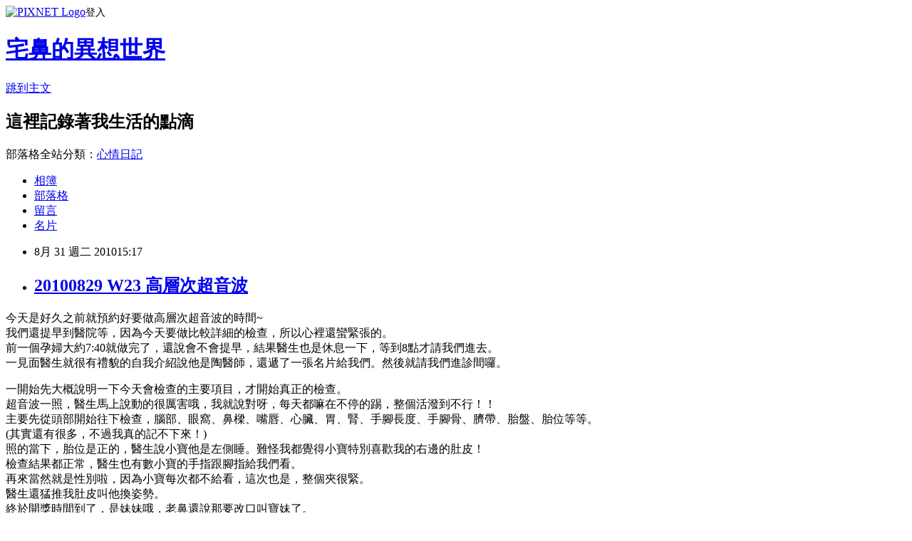

--- FILE ---
content_type: text/html; charset=utf-8
request_url: https://aress42.pixnet.net/blog/posts/5013577665
body_size: 30028
content:
<!DOCTYPE html><html lang="zh-TW"><head><meta charSet="utf-8"/><meta name="viewport" content="width=device-width, initial-scale=1"/><link rel="stylesheet" href="https://static.1px.tw/blog-next/_next/static/chunks/b1e52b495cc0137c.css" data-precedence="next"/><link rel="stylesheet" href="https://static.1px.tw/blog-next/public/fix.css?v=202601292113" type="text/css" data-precedence="medium"/><link rel="stylesheet" href="https://s3.1px.tw/blog/theme/choc/iframe-popup.css?v=202601292113" type="text/css" data-precedence="medium"/><link rel="stylesheet" href="https://s3.1px.tw/blog/theme/choc/plugins.min.css?v=202601292113" type="text/css" data-precedence="medium"/><link rel="stylesheet" href="https://s3.1px.tw/blog/theme/choc/openid-comment.css?v=202601292113" type="text/css" data-precedence="medium"/><link rel="stylesheet" href="https://s3.1px.tw/blog/theme/choc/style.min.css?v=202601292113" type="text/css" data-precedence="medium"/><link rel="stylesheet" href="https://s3.1px.tw/blog/theme/choc/main.min.css?v=202601292113" type="text/css" data-precedence="medium"/><link rel="stylesheet" href="https://pimg.1px.tw/aress42/assets/aress42.css?v=202601292113" type="text/css" data-precedence="medium"/><link rel="stylesheet" href="https://s3.1px.tw/blog/theme/choc/author-info.css?v=202601292113" type="text/css" data-precedence="medium"/><link rel="stylesheet" href="https://s3.1px.tw/blog/theme/choc/idlePop.min.css?v=202601292113" type="text/css" data-precedence="medium"/><link rel="preload" as="script" fetchPriority="low" href="https://static.1px.tw/blog-next/_next/static/chunks/94688e2baa9fea03.js"/><script src="https://static.1px.tw/blog-next/_next/static/chunks/41eaa5427c45ebcc.js" async=""></script><script src="https://static.1px.tw/blog-next/_next/static/chunks/e2c6231760bc85bd.js" async=""></script><script src="https://static.1px.tw/blog-next/_next/static/chunks/94bde6376cf279be.js" async=""></script><script src="https://static.1px.tw/blog-next/_next/static/chunks/426b9d9d938a9eb4.js" async=""></script><script src="https://static.1px.tw/blog-next/_next/static/chunks/turbopack-5021d21b4b170dda.js" async=""></script><script src="https://static.1px.tw/blog-next/_next/static/chunks/ff1a16fafef87110.js" async=""></script><script src="https://static.1px.tw/blog-next/_next/static/chunks/e308b2b9ce476a3e.js" async=""></script><script src="https://static.1px.tw/blog-next/_next/static/chunks/169ce1e25068f8ff.js" async=""></script><script src="https://static.1px.tw/blog-next/_next/static/chunks/d3c6eed28c1dd8e2.js" async=""></script><script src="https://static.1px.tw/blog-next/_next/static/chunks/d4d39cfc2a072218.js" async=""></script><script src="https://static.1px.tw/blog-next/_next/static/chunks/6a5d72c05b9cd4ba.js" async=""></script><script src="https://static.1px.tw/blog-next/_next/static/chunks/8af6103cf1375f47.js" async=""></script><script src="https://static.1px.tw/blog-next/_next/static/chunks/e90cbf588986111c.js" async=""></script><script src="https://static.1px.tw/blog-next/_next/static/chunks/6fc86f1438482192.js" async=""></script><script src="https://static.1px.tw/blog-next/_next/static/chunks/6d1100e43ad18157.js" async=""></script><script src="https://static.1px.tw/blog-next/_next/static/chunks/c2622454eda6e045.js" async=""></script><script src="https://static.1px.tw/blog-next/_next/static/chunks/ed01c75076819ebd.js" async=""></script><script src="https://static.1px.tw/blog-next/_next/static/chunks/a4df8fc19a9a82e6.js" async=""></script><title>20100829 W23 高層次超音波</title><meta name="description" content="今天是好久之前就預約好要做高層次超音波的時間~我們還提早到醫院等，因為今天要做比較詳細的檢查，所以心裡還蠻緊張的。前一個孕婦大約7:40就做完了，還說會不會提早，結果醫生也是休息一下，等到8點才請我們進去。一見面醫生就很有禮貌的自我介紹說他是陶醫師，還遞了一張名片給我們。然後就請我們進診間囉。一開始先大概說明一下今天會檢查的主要項目，才開始真正的檢查。超音波一照，醫生馬上說動的很厲害哦，我就說對呀，每天都嘛在不停的踢，整個活潑到不行！！主要先從頭部開始往下檢查，腦部、眼窩、鼻樑、嘴唇、心臟、胃、腎、手腳長度、手腳骨、臍帶、胎盤、胎位等等。(其實還有很多，不過我真的記不下來！)照的當下，胎位是正的，醫生說小寶他是左側睡。難怪我都覺得小寶特別喜歡我的右邊的肚皮！檢查結果都正常，醫生也有數小寶的手指跟腳指給我們看。再來當然就是性別啦，因為小寶每次都不給看，這次也是，整個夾很緊。醫生還猛推我肚皮叫他換姿勢。終於開獎時間到了，是妹妹哦，老鼻還說那要改口叫寶妹了。我說一直叫他小寶，現在叫他寶妹，會不會錯亂，還是可以叫他小寶呀！原來被老鼻說對了呢，小寶真的是&quot;Dancing Queen&quot;  還真的沒叫錯呢！現在會跟他說你是漂亮的小公主嗎？小寶還會踢肚皮回應呢。那媽咪以後就可以幫小寶挷漂亮的頭髮，做漂亮的髮飾給你戴囉！"/><meta name="author" content="宅鼻的異想世界"/><meta name="google-adsense-platform-account" content="pub-2647689032095179"/><meta name="fb:app_id" content="101730233200171"/><link rel="canonical" href="https://aress42.pixnet.net/blog/posts/5013577665"/><meta property="og:title" content="20100829 W23 高層次超音波"/><meta property="og:description" content="今天是好久之前就預約好要做高層次超音波的時間~我們還提早到醫院等，因為今天要做比較詳細的檢查，所以心裡還蠻緊張的。前一個孕婦大約7:40就做完了，還說會不會提早，結果醫生也是休息一下，等到8點才請我們進去。一見面醫生就很有禮貌的自我介紹說他是陶醫師，還遞了一張名片給我們。然後就請我們進診間囉。一開始先大概說明一下今天會檢查的主要項目，才開始真正的檢查。超音波一照，醫生馬上說動的很厲害哦，我就說對呀，每天都嘛在不停的踢，整個活潑到不行！！主要先從頭部開始往下檢查，腦部、眼窩、鼻樑、嘴唇、心臟、胃、腎、手腳長度、手腳骨、臍帶、胎盤、胎位等等。(其實還有很多，不過我真的記不下來！)照的當下，胎位是正的，醫生說小寶他是左側睡。難怪我都覺得小寶特別喜歡我的右邊的肚皮！檢查結果都正常，醫生也有數小寶的手指跟腳指給我們看。再來當然就是性別啦，因為小寶每次都不給看，這次也是，整個夾很緊。醫生還猛推我肚皮叫他換姿勢。終於開獎時間到了，是妹妹哦，老鼻還說那要改口叫寶妹了。我說一直叫他小寶，現在叫他寶妹，會不會錯亂，還是可以叫他小寶呀！原來被老鼻說對了呢，小寶真的是&quot;Dancing Queen&quot;  還真的沒叫錯呢！現在會跟他說你是漂亮的小公主嗎？小寶還會踢肚皮回應呢。那媽咪以後就可以幫小寶挷漂亮的頭髮，做漂亮的髮飾給你戴囉！"/><meta property="og:url" content="https://aress42.pixnet.net/blog/posts/5013577665"/><meta property="og:image" content="https://s3.1px.tw/blog/common/avatar/blog_cover_light.jpg"/><meta property="og:type" content="article"/><meta name="twitter:card" content="summary_large_image"/><meta name="twitter:title" content="20100829 W23 高層次超音波"/><meta name="twitter:description" content="今天是好久之前就預約好要做高層次超音波的時間~我們還提早到醫院等，因為今天要做比較詳細的檢查，所以心裡還蠻緊張的。前一個孕婦大約7:40就做完了，還說會不會提早，結果醫生也是休息一下，等到8點才請我們進去。一見面醫生就很有禮貌的自我介紹說他是陶醫師，還遞了一張名片給我們。然後就請我們進診間囉。一開始先大概說明一下今天會檢查的主要項目，才開始真正的檢查。超音波一照，醫生馬上說動的很厲害哦，我就說對呀，每天都嘛在不停的踢，整個活潑到不行！！主要先從頭部開始往下檢查，腦部、眼窩、鼻樑、嘴唇、心臟、胃、腎、手腳長度、手腳骨、臍帶、胎盤、胎位等等。(其實還有很多，不過我真的記不下來！)照的當下，胎位是正的，醫生說小寶他是左側睡。難怪我都覺得小寶特別喜歡我的右邊的肚皮！檢查結果都正常，醫生也有數小寶的手指跟腳指給我們看。再來當然就是性別啦，因為小寶每次都不給看，這次也是，整個夾很緊。醫生還猛推我肚皮叫他換姿勢。終於開獎時間到了，是妹妹哦，老鼻還說那要改口叫寶妹了。我說一直叫他小寶，現在叫他寶妹，會不會錯亂，還是可以叫他小寶呀！原來被老鼻說對了呢，小寶真的是&quot;Dancing Queen&quot;  還真的沒叫錯呢！現在會跟他說你是漂亮的小公主嗎？小寶還會踢肚皮回應呢。那媽咪以後就可以幫小寶挷漂亮的頭髮，做漂亮的髮飾給你戴囉！"/><meta name="twitter:image" content="https://s3.1px.tw/blog/common/avatar/blog_cover_light.jpg"/><link rel="icon" href="/favicon.ico?favicon.a62c60e0.ico" sizes="32x32" type="image/x-icon"/><script src="https://static.1px.tw/blog-next/_next/static/chunks/a6dad97d9634a72d.js" noModule=""></script></head><body><!--$--><!--/$--><!--$?--><template id="B:0"></template><!--/$--><script>requestAnimationFrame(function(){$RT=performance.now()});</script><script src="https://static.1px.tw/blog-next/_next/static/chunks/94688e2baa9fea03.js" id="_R_" async=""></script><div hidden id="S:0"><script id="pixnet-vars">
        window.PIXNET = {
          post_id: "5013577665",
          name: "aress42",
          user_id: 0,
          blog_id: "2337698",
          display_ads: true,
          ad_options: {"chictrip":false}
        };
      </script><script type="text/javascript" src="https://code.jquery.com/jquery-latest.min.js"></script><script id="json-ld-article-script" type="application/ld+json">{"@context":"https:\u002F\u002Fschema.org","@type":"BlogPosting","isAccessibleForFree":true,"mainEntityOfPage":{"@type":"WebPage","@id":"https:\u002F\u002Faress42.pixnet.net\u002Fblog\u002Fposts\u002F5013577665"},"headline":"20100829 W23 高層次超音波","description":"今天是好久之前就預約好要做高層次超音波的時間~\u003Cbr\u003E我們還提早到醫院等，因為今天要做比較詳細的檢查，所以心裡還蠻緊張的。\u003Cbr\u003E前一個孕婦大約7:40就做完了，還說會不會提早，結果醫生也是休息一下，等到8點才請我們進去。\u003Cbr\u003E一見面醫生就很有禮貌的自我介紹說他是陶醫師，還遞了一張名片給我們。然後就請我們進診間囉。\u003Cbr\u003E一開始先大概說明一下今天會檢查的主要項目，才開始真正的檢查。\u003Cbr\u003E超音波一照，醫生馬上說動的很厲害哦，我就說對呀，每天都嘛在不停的踢，整個活潑到不行！！\u003Cbr\u003E主要先從頭部開始往下檢查，腦部、眼窩、鼻樑、嘴唇、心臟、胃、腎、手腳長度、手腳骨、臍帶、胎盤、胎位等等。\u003Cbr\u003E(其實還有很多，不過我真的記不下來！)\u003Cbr\u003E照的當下，胎位是正的，醫生說小寶他是左側睡。難怪我都覺得小寶特別喜歡我的右邊的肚皮！\u003Cbr\u003E檢查結果都正常，醫生也有數小寶的手指跟腳指給我們看。\u003Cbr\u003E再來當然就是性別啦，因為小寶每次都不給看，這次也是，整個夾很緊。\u003Cbr\u003E醫生還猛推我肚皮叫他換姿勢。\u003Cbr\u003E終於開獎時間到了，是妹妹哦，老鼻還說那要改口叫寶妹了。\u003Cbr\u003E我說一直叫他小寶，現在叫他寶妹，會不會錯亂，還是可以叫他小寶呀！\u003Cbr\u003E原來被老鼻說對了呢，小寶真的是\"Dancing \u003Cbr\u003EQueen\"  \u003Cbr\u003E還真的沒叫錯呢！\u003Cbr\u003E現在會跟他說你是漂亮的小公主嗎？小寶還會踢肚皮回應呢。\u003Cbr\u003E那媽咪以後就可以幫小寶挷漂亮的頭髮，做漂亮的髮飾給你戴囉！","articleBody":"\u003Cp\u003E今天是好久之前就預約好要做高層次超音波的時間~\u003Cbr \u002F\u003E我們還提早到醫院等，因為今天要做比較詳細的檢查，所以心裡還蠻緊張的。\u003Cbr \u002F\u003E前一個孕婦大約7:40就做完了，還說會不會提早，結果醫生也是休息一下，等到8點才請我們進去。\u003Cbr \u002F\u003E一見面醫生就很有禮貌的自我介紹說他是陶醫師，還遞了一張名片給我們。然後就請我們進診間囉。\u003C\u002Fp\u003E\n\u003Cp\u003E一開始先大概說明一下今天會檢查的主要項目，才開始真正的檢查。\u003Cbr \u002F\u003E超音波一照，醫生馬上說動的很厲害哦，我就說對呀，每天都嘛在不停的踢，整個活潑到不行！！\u003Cbr \u002F\u003E主要先從頭部開始往下檢查，腦部、眼窩、鼻樑、嘴唇、心臟、胃、腎、手腳長度、手腳骨、臍帶、胎盤、胎位等等。\u003Cbr \u002F\u003E(其實還有很多，不過我真的記不下來！)\u003Cbr \u002F\u003E照的當下，胎位是正的，醫生說小寶他是左側睡。難怪我都覺得小寶特別喜歡我的右邊的肚皮！\u003Cbr \u002F\u003E檢查結果都正常，醫生也有數小寶的手指跟腳指給我們看。\u003Cbr \u002F\u003E再來當然就是性別啦，因為小寶每次都不給看，這次也是，整個夾很緊。\u003Cbr \u002F\u003E醫生還猛推我肚皮叫他換姿勢。\u003Cbr \u002F\u003E終於開獎時間到了，是妹妹哦，老鼻還說那要改口叫寶妹了。\u003Cbr \u002F\u003E我說一直叫他小寶，現在叫他寶妹，會不會錯亂，還是可以叫他小寶呀！\u003Cbr \u002F\u003E原來被老鼻說對了呢，小寶真的是\"Dancing \nQueen\"&nbsp; \n還真的沒叫錯呢！\u003Cbr \u002F\u003E現在會跟他說你是漂亮的小公主嗎？小寶還會踢肚皮回應呢。\u003Cbr \u002F\u003E那媽咪以後就可以幫小寶挷漂亮的頭髮，做漂亮的髮飾給你戴囉！\u003C\u002Fp\u003E\n\u003Cp\u003E我是在謝祖柏婦產科檢查，檢查的醫生是陶蜀麟醫師\u003Cbr \u002F\u003E整個檢查過程大概40-45分鐘，醫生講解的很仔細，有問必答。報告一個星期後就可以拿(書面+光碟)\u003Cbr \u002F\u003E而且醫生人超好的，大推。\u003Cbr \u002F\u003E後來發現他們診所也有小兒科，環境也不錯還有附設月子中心。\u003Cbr \u002F\u003E感覺看診非常詳細，如果生第二胎會想要考慮在那邊產檢。\u003Cbr \u002F\u003E因為現在在大醫院看，看診人數都很多，醫生都看一下確認沒問題就結束了。\u003Cbr \u002F\u003E這對媽咪來說還是會有點小小的失落感啦！\u003Cbr \u002F\u003E畢竟每次看診都是又跟寶寶見面的機會，會非常期待呢。\u003Cbr \u002F\u003E所以有很詳細的看診是很重要的啦！\u003Cbr \u002F\u003E可以推薦給想要做高層次超音波的媽媽參考。\u003Cbr \u002F\u003E新竹也有這麼優值的醫師就不用大老遠跑到台北囉。\u003C\u002Fp\u003E\n\u003Cp\u003E以下是醫院資料：\u003Cbr \u002F\u003E謝祖柏婦產科\u003Cbr \u002F\u003E地址：新竹市食品路282號\u003Cbr \u002F\u003E電話：03-5626111\u003C\u002Fp\u003E","image":[],"author":{"@type":"Person","name":"宅鼻的異想世界","url":"https:\u002F\u002Fwww.pixnet.net\u002Fpcard\u002Faress42"},"publisher":{"@type":"Organization","name":"宅鼻的異想世界","logo":{"@type":"ImageObject","url":"https:\u002F\u002Fs3.1px.tw\u002Fblog\u002Fcommon\u002Favatar\u002Fblog_cover_light.jpg"}},"datePublished":"2010-08-31T07:17:45.000Z","dateModified":"","keywords":[],"articleSection":"好孕來臨"}</script><template id="P:1"></template><template id="P:2"></template><template id="P:3"></template><section aria-label="Notifications alt+T" tabindex="-1" aria-live="polite" aria-relevant="additions text" aria-atomic="false"></section></div><script>(self.__next_f=self.__next_f||[]).push([0])</script><script>self.__next_f.push([1,"1:\"$Sreact.fragment\"\n3:I[39756,[\"https://static.1px.tw/blog-next/_next/static/chunks/ff1a16fafef87110.js\",\"https://static.1px.tw/blog-next/_next/static/chunks/e308b2b9ce476a3e.js\"],\"default\"]\n4:I[53536,[\"https://static.1px.tw/blog-next/_next/static/chunks/ff1a16fafef87110.js\",\"https://static.1px.tw/blog-next/_next/static/chunks/e308b2b9ce476a3e.js\"],\"default\"]\n6:I[97367,[\"https://static.1px.tw/blog-next/_next/static/chunks/ff1a16fafef87110.js\",\"https://static.1px.tw/blog-next/_next/static/chunks/e308b2b9ce476a3e.js\"],\"OutletBoundary\"]\n8:I[97367,[\"https://static.1px.tw/blog-next/_next/static/chunks/ff1a16fafef87110.js\",\"https://static.1px.tw/blog-next/_next/static/chunks/e308b2b9ce476a3e.js\"],\"ViewportBoundary\"]\na:I[97367,[\"https://static.1px.tw/blog-next/_next/static/chunks/ff1a16fafef87110.js\",\"https://static.1px.tw/blog-next/_next/static/chunks/e308b2b9ce476a3e.js\"],\"MetadataBoundary\"]\nc:I[63491,[\"https://static.1px.tw/blog-next/_next/static/chunks/169ce1e25068f8ff.js\",\"https://static.1px.tw/blog-next/_next/static/chunks/d3c6eed28c1dd8e2.js\"],\"default\"]\n:HL[\"https://static.1px.tw/blog-next/_next/static/chunks/b1e52b495cc0137c.css\",\"style\"]\n"])</script><script>self.__next_f.push([1,"0:{\"P\":null,\"b\":\"I9I0TPD-VcXo41Lu7FBt1\",\"c\":[\"\",\"blog\",\"posts\",\"5013577665\"],\"q\":\"\",\"i\":false,\"f\":[[[\"\",{\"children\":[\"blog\",{\"children\":[\"posts\",{\"children\":[[\"id\",\"5013577665\",\"d\"],{\"children\":[\"__PAGE__\",{}]}]}]}]},\"$undefined\",\"$undefined\",true],[[\"$\",\"$1\",\"c\",{\"children\":[[[\"$\",\"script\",\"script-0\",{\"src\":\"https://static.1px.tw/blog-next/_next/static/chunks/d4d39cfc2a072218.js\",\"async\":true,\"nonce\":\"$undefined\"}],[\"$\",\"script\",\"script-1\",{\"src\":\"https://static.1px.tw/blog-next/_next/static/chunks/6a5d72c05b9cd4ba.js\",\"async\":true,\"nonce\":\"$undefined\"}],[\"$\",\"script\",\"script-2\",{\"src\":\"https://static.1px.tw/blog-next/_next/static/chunks/8af6103cf1375f47.js\",\"async\":true,\"nonce\":\"$undefined\"}]],\"$L2\"]}],{\"children\":[[\"$\",\"$1\",\"c\",{\"children\":[null,[\"$\",\"$L3\",null,{\"parallelRouterKey\":\"children\",\"error\":\"$undefined\",\"errorStyles\":\"$undefined\",\"errorScripts\":\"$undefined\",\"template\":[\"$\",\"$L4\",null,{}],\"templateStyles\":\"$undefined\",\"templateScripts\":\"$undefined\",\"notFound\":\"$undefined\",\"forbidden\":\"$undefined\",\"unauthorized\":\"$undefined\"}]]}],{\"children\":[[\"$\",\"$1\",\"c\",{\"children\":[null,[\"$\",\"$L3\",null,{\"parallelRouterKey\":\"children\",\"error\":\"$undefined\",\"errorStyles\":\"$undefined\",\"errorScripts\":\"$undefined\",\"template\":[\"$\",\"$L4\",null,{}],\"templateStyles\":\"$undefined\",\"templateScripts\":\"$undefined\",\"notFound\":\"$undefined\",\"forbidden\":\"$undefined\",\"unauthorized\":\"$undefined\"}]]}],{\"children\":[[\"$\",\"$1\",\"c\",{\"children\":[null,[\"$\",\"$L3\",null,{\"parallelRouterKey\":\"children\",\"error\":\"$undefined\",\"errorStyles\":\"$undefined\",\"errorScripts\":\"$undefined\",\"template\":[\"$\",\"$L4\",null,{}],\"templateStyles\":\"$undefined\",\"templateScripts\":\"$undefined\",\"notFound\":\"$undefined\",\"forbidden\":\"$undefined\",\"unauthorized\":\"$undefined\"}]]}],{\"children\":[[\"$\",\"$1\",\"c\",{\"children\":[\"$L5\",[[\"$\",\"link\",\"0\",{\"rel\":\"stylesheet\",\"href\":\"https://static.1px.tw/blog-next/_next/static/chunks/b1e52b495cc0137c.css\",\"precedence\":\"next\",\"crossOrigin\":\"$undefined\",\"nonce\":\"$undefined\"}],[\"$\",\"script\",\"script-0\",{\"src\":\"https://static.1px.tw/blog-next/_next/static/chunks/6fc86f1438482192.js\",\"async\":true,\"nonce\":\"$undefined\"}],[\"$\",\"script\",\"script-1\",{\"src\":\"https://static.1px.tw/blog-next/_next/static/chunks/6d1100e43ad18157.js\",\"async\":true,\"nonce\":\"$undefined\"}],[\"$\",\"script\",\"script-2\",{\"src\":\"https://static.1px.tw/blog-next/_next/static/chunks/c2622454eda6e045.js\",\"async\":true,\"nonce\":\"$undefined\"}],[\"$\",\"script\",\"script-3\",{\"src\":\"https://static.1px.tw/blog-next/_next/static/chunks/ed01c75076819ebd.js\",\"async\":true,\"nonce\":\"$undefined\"}],[\"$\",\"script\",\"script-4\",{\"src\":\"https://static.1px.tw/blog-next/_next/static/chunks/a4df8fc19a9a82e6.js\",\"async\":true,\"nonce\":\"$undefined\"}]],[\"$\",\"$L6\",null,{\"children\":\"$@7\"}]]}],{},null,false,false]},null,false,false]},null,false,false]},null,false,false]},null,false,false],[\"$\",\"$1\",\"h\",{\"children\":[null,[\"$\",\"$L8\",null,{\"children\":\"$@9\"}],[\"$\",\"$La\",null,{\"children\":\"$@b\"}],null]}],false]],\"m\":\"$undefined\",\"G\":[\"$c\",[]],\"S\":false}\n"])</script><script>self.__next_f.push([1,"9:[[\"$\",\"meta\",\"0\",{\"charSet\":\"utf-8\"}],[\"$\",\"meta\",\"1\",{\"name\":\"viewport\",\"content\":\"width=device-width, initial-scale=1\"}]]\n"])</script><script>self.__next_f.push([1,"d:I[79520,[\"https://static.1px.tw/blog-next/_next/static/chunks/d4d39cfc2a072218.js\",\"https://static.1px.tw/blog-next/_next/static/chunks/6a5d72c05b9cd4ba.js\",\"https://static.1px.tw/blog-next/_next/static/chunks/8af6103cf1375f47.js\"],\"\"]\n10:I[2352,[\"https://static.1px.tw/blog-next/_next/static/chunks/d4d39cfc2a072218.js\",\"https://static.1px.tw/blog-next/_next/static/chunks/6a5d72c05b9cd4ba.js\",\"https://static.1px.tw/blog-next/_next/static/chunks/8af6103cf1375f47.js\"],\"AdultWarningModal\"]\n11:I[69182,[\"https://static.1px.tw/blog-next/_next/static/chunks/d4d39cfc2a072218.js\",\"https://static.1px.tw/blog-next/_next/static/chunks/6a5d72c05b9cd4ba.js\",\"https://static.1px.tw/blog-next/_next/static/chunks/8af6103cf1375f47.js\"],\"HydrationComplete\"]\n12:I[12985,[\"https://static.1px.tw/blog-next/_next/static/chunks/d4d39cfc2a072218.js\",\"https://static.1px.tw/blog-next/_next/static/chunks/6a5d72c05b9cd4ba.js\",\"https://static.1px.tw/blog-next/_next/static/chunks/8af6103cf1375f47.js\"],\"NuqsAdapter\"]\n13:I[82782,[\"https://static.1px.tw/blog-next/_next/static/chunks/d4d39cfc2a072218.js\",\"https://static.1px.tw/blog-next/_next/static/chunks/6a5d72c05b9cd4ba.js\",\"https://static.1px.tw/blog-next/_next/static/chunks/8af6103cf1375f47.js\"],\"RefineContext\"]\n14:I[29306,[\"https://static.1px.tw/blog-next/_next/static/chunks/d4d39cfc2a072218.js\",\"https://static.1px.tw/blog-next/_next/static/chunks/6a5d72c05b9cd4ba.js\",\"https://static.1px.tw/blog-next/_next/static/chunks/8af6103cf1375f47.js\",\"https://static.1px.tw/blog-next/_next/static/chunks/e90cbf588986111c.js\",\"https://static.1px.tw/blog-next/_next/static/chunks/d3c6eed28c1dd8e2.js\"],\"default\"]\n2:[\"$\",\"html\",null,{\"lang\":\"zh-TW\",\"children\":[[\"$\",\"$Ld\",null,{\"id\":\"google-tag-manager\",\"strategy\":\"afterInteractive\",\"children\":\"\\n(function(w,d,s,l,i){w[l]=w[l]||[];w[l].push({'gtm.start':\\nnew Date().getTime(),event:'gtm.js'});var f=d.getElementsByTagName(s)[0],\\nj=d.createElement(s),dl=l!='dataLayer'?'\u0026l='+l:'';j.async=true;j.src=\\n'https://www.googletagmanager.com/gtm.js?id='+i+dl;f.parentNode.insertBefore(j,f);\\n})(window,document,'script','dataLayer','GTM-TRLQMPKX');\\n  \"}],\"$Le\",\"$Lf\",[\"$\",\"body\",null,{\"children\":[[\"$\",\"$L10\",null,{\"display\":false}],[\"$\",\"$L11\",null,{}],[\"$\",\"$L12\",null,{\"children\":[\"$\",\"$L13\",null,{\"children\":[\"$\",\"$L3\",null,{\"parallelRouterKey\":\"children\",\"error\":\"$undefined\",\"errorStyles\":\"$undefined\",\"errorScripts\":\"$undefined\",\"template\":[\"$\",\"$L4\",null,{}],\"templateStyles\":\"$undefined\",\"templateScripts\":\"$undefined\",\"notFound\":[[\"$\",\"$L14\",null,{}],[]],\"forbidden\":\"$undefined\",\"unauthorized\":\"$undefined\"}]}]}]]}]]}]\n"])</script><script>self.__next_f.push([1,"e:null\nf:null\n"])</script><script>self.__next_f.push([1,"16:I[27201,[\"https://static.1px.tw/blog-next/_next/static/chunks/ff1a16fafef87110.js\",\"https://static.1px.tw/blog-next/_next/static/chunks/e308b2b9ce476a3e.js\"],\"IconMark\"]\n5:[[\"$\",\"script\",null,{\"id\":\"pixnet-vars\",\"children\":\"\\n        window.PIXNET = {\\n          post_id: \\\"5013577665\\\",\\n          name: \\\"aress42\\\",\\n          user_id: 0,\\n          blog_id: \\\"2337698\\\",\\n          display_ads: true,\\n          ad_options: {\\\"chictrip\\\":false}\\n        };\\n      \"}],\"$L15\"]\n"])</script><script>self.__next_f.push([1,"b:[[\"$\",\"title\",\"0\",{\"children\":\"20100829 W23 高層次超音波\"}],[\"$\",\"meta\",\"1\",{\"name\":\"description\",\"content\":\"今天是好久之前就預約好要做高層次超音波的時間~我們還提早到醫院等，因為今天要做比較詳細的檢查，所以心裡還蠻緊張的。前一個孕婦大約7:40就做完了，還說會不會提早，結果醫生也是休息一下，等到8點才請我們進去。一見面醫生就很有禮貌的自我介紹說他是陶醫師，還遞了一張名片給我們。然後就請我們進診間囉。一開始先大概說明一下今天會檢查的主要項目，才開始真正的檢查。超音波一照，醫生馬上說動的很厲害哦，我就說對呀，每天都嘛在不停的踢，整個活潑到不行！！主要先從頭部開始往下檢查，腦部、眼窩、鼻樑、嘴唇、心臟、胃、腎、手腳長度、手腳骨、臍帶、胎盤、胎位等等。(其實還有很多，不過我真的記不下來！)照的當下，胎位是正的，醫生說小寶他是左側睡。難怪我都覺得小寶特別喜歡我的右邊的肚皮！檢查結果都正常，醫生也有數小寶的手指跟腳指給我們看。再來當然就是性別啦，因為小寶每次都不給看，這次也是，整個夾很緊。醫生還猛推我肚皮叫他換姿勢。終於開獎時間到了，是妹妹哦，老鼻還說那要改口叫寶妹了。我說一直叫他小寶，現在叫他寶妹，會不會錯亂，還是可以叫他小寶呀！原來被老鼻說對了呢，小寶真的是\\\"Dancing Queen\\\"  還真的沒叫錯呢！現在會跟他說你是漂亮的小公主嗎？小寶還會踢肚皮回應呢。那媽咪以後就可以幫小寶挷漂亮的頭髮，做漂亮的髮飾給你戴囉！\"}],[\"$\",\"meta\",\"2\",{\"name\":\"author\",\"content\":\"宅鼻的異想世界\"}],[\"$\",\"meta\",\"3\",{\"name\":\"google-adsense-platform-account\",\"content\":\"pub-2647689032095179\"}],[\"$\",\"meta\",\"4\",{\"name\":\"fb:app_id\",\"content\":\"101730233200171\"}],[\"$\",\"link\",\"5\",{\"rel\":\"canonical\",\"href\":\"https://aress42.pixnet.net/blog/posts/5013577665\"}],[\"$\",\"meta\",\"6\",{\"property\":\"og:title\",\"content\":\"20100829 W23 高層次超音波\"}],[\"$\",\"meta\",\"7\",{\"property\":\"og:description\",\"content\":\"今天是好久之前就預約好要做高層次超音波的時間~我們還提早到醫院等，因為今天要做比較詳細的檢查，所以心裡還蠻緊張的。前一個孕婦大約7:40就做完了，還說會不會提早，結果醫生也是休息一下，等到8點才請我們進去。一見面醫生就很有禮貌的自我介紹說他是陶醫師，還遞了一張名片給我們。然後就請我們進診間囉。一開始先大概說明一下今天會檢查的主要項目，才開始真正的檢查。超音波一照，醫生馬上說動的很厲害哦，我就說對呀，每天都嘛在不停的踢，整個活潑到不行！！主要先從頭部開始往下檢查，腦部、眼窩、鼻樑、嘴唇、心臟、胃、腎、手腳長度、手腳骨、臍帶、胎盤、胎位等等。(其實還有很多，不過我真的記不下來！)照的當下，胎位是正的，醫生說小寶他是左側睡。難怪我都覺得小寶特別喜歡我的右邊的肚皮！檢查結果都正常，醫生也有數小寶的手指跟腳指給我們看。再來當然就是性別啦，因為小寶每次都不給看，這次也是，整個夾很緊。醫生還猛推我肚皮叫他換姿勢。終於開獎時間到了，是妹妹哦，老鼻還說那要改口叫寶妹了。我說一直叫他小寶，現在叫他寶妹，會不會錯亂，還是可以叫他小寶呀！原來被老鼻說對了呢，小寶真的是\\\"Dancing Queen\\\"  還真的沒叫錯呢！現在會跟他說你是漂亮的小公主嗎？小寶還會踢肚皮回應呢。那媽咪以後就可以幫小寶挷漂亮的頭髮，做漂亮的髮飾給你戴囉！\"}],[\"$\",\"meta\",\"8\",{\"property\":\"og:url\",\"content\":\"https://aress42.pixnet.net/blog/posts/5013577665\"}],[\"$\",\"meta\",\"9\",{\"property\":\"og:image\",\"content\":\"https://s3.1px.tw/blog/common/avatar/blog_cover_light.jpg\"}],[\"$\",\"meta\",\"10\",{\"property\":\"og:type\",\"content\":\"article\"}],[\"$\",\"meta\",\"11\",{\"name\":\"twitter:card\",\"content\":\"summary_large_image\"}],[\"$\",\"meta\",\"12\",{\"name\":\"twitter:title\",\"content\":\"20100829 W23 高層次超音波\"}],[\"$\",\"meta\",\"13\",{\"name\":\"twitter:description\",\"content\":\"今天是好久之前就預約好要做高層次超音波的時間~我們還提早到醫院等，因為今天要做比較詳細的檢查，所以心裡還蠻緊張的。前一個孕婦大約7:40就做完了，還說會不會提早，結果醫生也是休息一下，等到8點才請我們進去。一見面醫生就很有禮貌的自我介紹說他是陶醫師，還遞了一張名片給我們。然後就請我們進診間囉。一開始先大概說明一下今天會檢查的主要項目，才開始真正的檢查。超音波一照，醫生馬上說動的很厲害哦，我就說對呀，每天都嘛在不停的踢，整個活潑到不行！！主要先從頭部開始往下檢查，腦部、眼窩、鼻樑、嘴唇、心臟、胃、腎、手腳長度、手腳骨、臍帶、胎盤、胎位等等。(其實還有很多，不過我真的記不下來！)照的當下，胎位是正的，醫生說小寶他是左側睡。難怪我都覺得小寶特別喜歡我的右邊的肚皮！檢查結果都正常，醫生也有數小寶的手指跟腳指給我們看。再來當然就是性別啦，因為小寶每次都不給看，這次也是，整個夾很緊。醫生還猛推我肚皮叫他換姿勢。終於開獎時間到了，是妹妹哦，老鼻還說那要改口叫寶妹了。我說一直叫他小寶，現在叫他寶妹，會不會錯亂，還是可以叫他小寶呀！原來被老鼻說對了呢，小寶真的是\\\"Dancing Queen\\\"  還真的沒叫錯呢！現在會跟他說你是漂亮的小公主嗎？小寶還會踢肚皮回應呢。那媽咪以後就可以幫小寶挷漂亮的頭髮，做漂亮的髮飾給你戴囉！\"}],[\"$\",\"meta\",\"14\",{\"name\":\"twitter:image\",\"content\":\"https://s3.1px.tw/blog/common/avatar/blog_cover_light.jpg\"}],[\"$\",\"link\",\"15\",{\"rel\":\"icon\",\"href\":\"/favicon.ico?favicon.a62c60e0.ico\",\"sizes\":\"32x32\",\"type\":\"image/x-icon\"}],[\"$\",\"$L16\",\"16\",{}]]\n"])</script><script>self.__next_f.push([1,"7:null\n"])</script><script>self.__next_f.push([1,":HL[\"https://static.1px.tw/blog-next/public/fix.css?v=202601292113\",\"style\",{\"type\":\"text/css\"}]\n:HL[\"https://s3.1px.tw/blog/theme/choc/iframe-popup.css?v=202601292113\",\"style\",{\"type\":\"text/css\"}]\n:HL[\"https://s3.1px.tw/blog/theme/choc/plugins.min.css?v=202601292113\",\"style\",{\"type\":\"text/css\"}]\n:HL[\"https://s3.1px.tw/blog/theme/choc/openid-comment.css?v=202601292113\",\"style\",{\"type\":\"text/css\"}]\n:HL[\"https://s3.1px.tw/blog/theme/choc/style.min.css?v=202601292113\",\"style\",{\"type\":\"text/css\"}]\n:HL[\"https://s3.1px.tw/blog/theme/choc/main.min.css?v=202601292113\",\"style\",{\"type\":\"text/css\"}]\n:HL[\"https://pimg.1px.tw/aress42/assets/aress42.css?v=202601292113\",\"style\",{\"type\":\"text/css\"}]\n:HL[\"https://s3.1px.tw/blog/theme/choc/author-info.css?v=202601292113\",\"style\",{\"type\":\"text/css\"}]\n:HL[\"https://s3.1px.tw/blog/theme/choc/idlePop.min.css?v=202601292113\",\"style\",{\"type\":\"text/css\"}]\n17:T16f5,"])</script><script>self.__next_f.push([1,"{\"@context\":\"https:\\u002F\\u002Fschema.org\",\"@type\":\"BlogPosting\",\"isAccessibleForFree\":true,\"mainEntityOfPage\":{\"@type\":\"WebPage\",\"@id\":\"https:\\u002F\\u002Faress42.pixnet.net\\u002Fblog\\u002Fposts\\u002F5013577665\"},\"headline\":\"20100829 W23 高層次超音波\",\"description\":\"今天是好久之前就預約好要做高層次超音波的時間~\\u003Cbr\\u003E我們還提早到醫院等，因為今天要做比較詳細的檢查，所以心裡還蠻緊張的。\\u003Cbr\\u003E前一個孕婦大約7:40就做完了，還說會不會提早，結果醫生也是休息一下，等到8點才請我們進去。\\u003Cbr\\u003E一見面醫生就很有禮貌的自我介紹說他是陶醫師，還遞了一張名片給我們。然後就請我們進診間囉。\\u003Cbr\\u003E一開始先大概說明一下今天會檢查的主要項目，才開始真正的檢查。\\u003Cbr\\u003E超音波一照，醫生馬上說動的很厲害哦，我就說對呀，每天都嘛在不停的踢，整個活潑到不行！！\\u003Cbr\\u003E主要先從頭部開始往下檢查，腦部、眼窩、鼻樑、嘴唇、心臟、胃、腎、手腳長度、手腳骨、臍帶、胎盤、胎位等等。\\u003Cbr\\u003E(其實還有很多，不過我真的記不下來！)\\u003Cbr\\u003E照的當下，胎位是正的，醫生說小寶他是左側睡。難怪我都覺得小寶特別喜歡我的右邊的肚皮！\\u003Cbr\\u003E檢查結果都正常，醫生也有數小寶的手指跟腳指給我們看。\\u003Cbr\\u003E再來當然就是性別啦，因為小寶每次都不給看，這次也是，整個夾很緊。\\u003Cbr\\u003E醫生還猛推我肚皮叫他換姿勢。\\u003Cbr\\u003E終於開獎時間到了，是妹妹哦，老鼻還說那要改口叫寶妹了。\\u003Cbr\\u003E我說一直叫他小寶，現在叫他寶妹，會不會錯亂，還是可以叫他小寶呀！\\u003Cbr\\u003E原來被老鼻說對了呢，小寶真的是\\\"Dancing \\u003Cbr\\u003EQueen\\\"  \\u003Cbr\\u003E還真的沒叫錯呢！\\u003Cbr\\u003E現在會跟他說你是漂亮的小公主嗎？小寶還會踢肚皮回應呢。\\u003Cbr\\u003E那媽咪以後就可以幫小寶挷漂亮的頭髮，做漂亮的髮飾給你戴囉！\",\"articleBody\":\"\\u003Cp\\u003E今天是好久之前就預約好要做高層次超音波的時間~\\u003Cbr \\u002F\\u003E我們還提早到醫院等，因為今天要做比較詳細的檢查，所以心裡還蠻緊張的。\\u003Cbr \\u002F\\u003E前一個孕婦大約7:40就做完了，還說會不會提早，結果醫生也是休息一下，等到8點才請我們進去。\\u003Cbr \\u002F\\u003E一見面醫生就很有禮貌的自我介紹說他是陶醫師，還遞了一張名片給我們。然後就請我們進診間囉。\\u003C\\u002Fp\\u003E\\n\\u003Cp\\u003E一開始先大概說明一下今天會檢查的主要項目，才開始真正的檢查。\\u003Cbr \\u002F\\u003E超音波一照，醫生馬上說動的很厲害哦，我就說對呀，每天都嘛在不停的踢，整個活潑到不行！！\\u003Cbr \\u002F\\u003E主要先從頭部開始往下檢查，腦部、眼窩、鼻樑、嘴唇、心臟、胃、腎、手腳長度、手腳骨、臍帶、胎盤、胎位等等。\\u003Cbr \\u002F\\u003E(其實還有很多，不過我真的記不下來！)\\u003Cbr \\u002F\\u003E照的當下，胎位是正的，醫生說小寶他是左側睡。難怪我都覺得小寶特別喜歡我的右邊的肚皮！\\u003Cbr \\u002F\\u003E檢查結果都正常，醫生也有數小寶的手指跟腳指給我們看。\\u003Cbr \\u002F\\u003E再來當然就是性別啦，因為小寶每次都不給看，這次也是，整個夾很緊。\\u003Cbr \\u002F\\u003E醫生還猛推我肚皮叫他換姿勢。\\u003Cbr \\u002F\\u003E終於開獎時間到了，是妹妹哦，老鼻還說那要改口叫寶妹了。\\u003Cbr \\u002F\\u003E我說一直叫他小寶，現在叫他寶妹，會不會錯亂，還是可以叫他小寶呀！\\u003Cbr \\u002F\\u003E原來被老鼻說對了呢，小寶真的是\\\"Dancing \\nQueen\\\"\u0026nbsp; \\n還真的沒叫錯呢！\\u003Cbr \\u002F\\u003E現在會跟他說你是漂亮的小公主嗎？小寶還會踢肚皮回應呢。\\u003Cbr \\u002F\\u003E那媽咪以後就可以幫小寶挷漂亮的頭髮，做漂亮的髮飾給你戴囉！\\u003C\\u002Fp\\u003E\\n\\u003Cp\\u003E我是在謝祖柏婦產科檢查，檢查的醫生是陶蜀麟醫師\\u003Cbr \\u002F\\u003E整個檢查過程大概40-45分鐘，醫生講解的很仔細，有問必答。報告一個星期後就可以拿(書面+光碟)\\u003Cbr \\u002F\\u003E而且醫生人超好的，大推。\\u003Cbr \\u002F\\u003E後來發現他們診所也有小兒科，環境也不錯還有附設月子中心。\\u003Cbr \\u002F\\u003E感覺看診非常詳細，如果生第二胎會想要考慮在那邊產檢。\\u003Cbr \\u002F\\u003E因為現在在大醫院看，看診人數都很多，醫生都看一下確認沒問題就結束了。\\u003Cbr \\u002F\\u003E這對媽咪來說還是會有點小小的失落感啦！\\u003Cbr \\u002F\\u003E畢竟每次看診都是又跟寶寶見面的機會，會非常期待呢。\\u003Cbr \\u002F\\u003E所以有很詳細的看診是很重要的啦！\\u003Cbr \\u002F\\u003E可以推薦給想要做高層次超音波的媽媽參考。\\u003Cbr \\u002F\\u003E新竹也有這麼優值的醫師就不用大老遠跑到台北囉。\\u003C\\u002Fp\\u003E\\n\\u003Cp\\u003E以下是醫院資料：\\u003Cbr \\u002F\\u003E謝祖柏婦產科\\u003Cbr \\u002F\\u003E地址：新竹市食品路282號\\u003Cbr \\u002F\\u003E電話：03-5626111\\u003C\\u002Fp\\u003E\",\"image\":[],\"author\":{\"@type\":\"Person\",\"name\":\"宅鼻的異想世界\",\"url\":\"https:\\u002F\\u002Fwww.pixnet.net\\u002Fpcard\\u002Faress42\"},\"publisher\":{\"@type\":\"Organization\",\"name\":\"宅鼻的異想世界\",\"logo\":{\"@type\":\"ImageObject\",\"url\":\"https:\\u002F\\u002Fs3.1px.tw\\u002Fblog\\u002Fcommon\\u002Favatar\\u002Fblog_cover_light.jpg\"}},\"datePublished\":\"2010-08-31T07:17:45.000Z\",\"dateModified\":\"\",\"keywords\":[],\"articleSection\":\"好孕來臨\"}"])</script><script>self.__next_f.push([1,"15:[[[[\"$\",\"link\",\"https://static.1px.tw/blog-next/public/fix.css?v=202601292113\",{\"rel\":\"stylesheet\",\"href\":\"https://static.1px.tw/blog-next/public/fix.css?v=202601292113\",\"type\":\"text/css\",\"precedence\":\"medium\"}],[\"$\",\"link\",\"https://s3.1px.tw/blog/theme/choc/iframe-popup.css?v=202601292113\",{\"rel\":\"stylesheet\",\"href\":\"https://s3.1px.tw/blog/theme/choc/iframe-popup.css?v=202601292113\",\"type\":\"text/css\",\"precedence\":\"medium\"}],[\"$\",\"link\",\"https://s3.1px.tw/blog/theme/choc/plugins.min.css?v=202601292113\",{\"rel\":\"stylesheet\",\"href\":\"https://s3.1px.tw/blog/theme/choc/plugins.min.css?v=202601292113\",\"type\":\"text/css\",\"precedence\":\"medium\"}],[\"$\",\"link\",\"https://s3.1px.tw/blog/theme/choc/openid-comment.css?v=202601292113\",{\"rel\":\"stylesheet\",\"href\":\"https://s3.1px.tw/blog/theme/choc/openid-comment.css?v=202601292113\",\"type\":\"text/css\",\"precedence\":\"medium\"}],[\"$\",\"link\",\"https://s3.1px.tw/blog/theme/choc/style.min.css?v=202601292113\",{\"rel\":\"stylesheet\",\"href\":\"https://s3.1px.tw/blog/theme/choc/style.min.css?v=202601292113\",\"type\":\"text/css\",\"precedence\":\"medium\"}],[\"$\",\"link\",\"https://s3.1px.tw/blog/theme/choc/main.min.css?v=202601292113\",{\"rel\":\"stylesheet\",\"href\":\"https://s3.1px.tw/blog/theme/choc/main.min.css?v=202601292113\",\"type\":\"text/css\",\"precedence\":\"medium\"}],[\"$\",\"link\",\"https://pimg.1px.tw/aress42/assets/aress42.css?v=202601292113\",{\"rel\":\"stylesheet\",\"href\":\"https://pimg.1px.tw/aress42/assets/aress42.css?v=202601292113\",\"type\":\"text/css\",\"precedence\":\"medium\"}],[\"$\",\"link\",\"https://s3.1px.tw/blog/theme/choc/author-info.css?v=202601292113\",{\"rel\":\"stylesheet\",\"href\":\"https://s3.1px.tw/blog/theme/choc/author-info.css?v=202601292113\",\"type\":\"text/css\",\"precedence\":\"medium\"}],[\"$\",\"link\",\"https://s3.1px.tw/blog/theme/choc/idlePop.min.css?v=202601292113\",{\"rel\":\"stylesheet\",\"href\":\"https://s3.1px.tw/blog/theme/choc/idlePop.min.css?v=202601292113\",\"type\":\"text/css\",\"precedence\":\"medium\"}]],[\"$\",\"script\",null,{\"type\":\"text/javascript\",\"src\":\"https://code.jquery.com/jquery-latest.min.js\"}]],[[\"$\",\"script\",null,{\"id\":\"json-ld-article-script\",\"type\":\"application/ld+json\",\"dangerouslySetInnerHTML\":{\"__html\":\"$17\"}}],\"$L18\"],\"$L19\",\"$L1a\"]\n"])</script><script>self.__next_f.push([1,"1b:I[5479,[\"https://static.1px.tw/blog-next/_next/static/chunks/d4d39cfc2a072218.js\",\"https://static.1px.tw/blog-next/_next/static/chunks/6a5d72c05b9cd4ba.js\",\"https://static.1px.tw/blog-next/_next/static/chunks/8af6103cf1375f47.js\",\"https://static.1px.tw/blog-next/_next/static/chunks/6fc86f1438482192.js\",\"https://static.1px.tw/blog-next/_next/static/chunks/6d1100e43ad18157.js\",\"https://static.1px.tw/blog-next/_next/static/chunks/c2622454eda6e045.js\",\"https://static.1px.tw/blog-next/_next/static/chunks/ed01c75076819ebd.js\",\"https://static.1px.tw/blog-next/_next/static/chunks/a4df8fc19a9a82e6.js\"],\"default\"]\n1c:I[38045,[\"https://static.1px.tw/blog-next/_next/static/chunks/d4d39cfc2a072218.js\",\"https://static.1px.tw/blog-next/_next/static/chunks/6a5d72c05b9cd4ba.js\",\"https://static.1px.tw/blog-next/_next/static/chunks/8af6103cf1375f47.js\",\"https://static.1px.tw/blog-next/_next/static/chunks/6fc86f1438482192.js\",\"https://static.1px.tw/blog-next/_next/static/chunks/6d1100e43ad18157.js\",\"https://static.1px.tw/blog-next/_next/static/chunks/c2622454eda6e045.js\",\"https://static.1px.tw/blog-next/_next/static/chunks/ed01c75076819ebd.js\",\"https://static.1px.tw/blog-next/_next/static/chunks/a4df8fc19a9a82e6.js\"],\"ArticleHead\"]\n18:[\"$\",\"script\",null,{\"id\":\"json-ld-breadcrumb-script\",\"type\":\"application/ld+json\",\"dangerouslySetInnerHTML\":{\"__html\":\"{\\\"@context\\\":\\\"https:\\\\u002F\\\\u002Fschema.org\\\",\\\"@type\\\":\\\"BreadcrumbList\\\",\\\"itemListElement\\\":[{\\\"@type\\\":\\\"ListItem\\\",\\\"position\\\":1,\\\"name\\\":\\\"首頁\\\",\\\"item\\\":\\\"https:\\\\u002F\\\\u002Faress42.pixnet.net\\\"},{\\\"@type\\\":\\\"ListItem\\\",\\\"position\\\":2,\\\"name\\\":\\\"部落格\\\",\\\"item\\\":\\\"https:\\\\u002F\\\\u002Faress42.pixnet.net\\\\u002Fblog\\\"},{\\\"@type\\\":\\\"ListItem\\\",\\\"position\\\":3,\\\"name\\\":\\\"文章\\\",\\\"item\\\":\\\"https:\\\\u002F\\\\u002Faress42.pixnet.net\\\\u002Fblog\\\\u002Fposts\\\"},{\\\"@type\\\":\\\"ListItem\\\",\\\"position\\\":4,\\\"name\\\":\\\"20100829 W23 高層次超音波\\\",\\\"item\\\":\\\"https:\\\\u002F\\\\u002Faress42.pixnet.net\\\\u002Fblog\\\\u002Fposts\\\\u002F5013577665\\\"}]}\"}}]\n1d:Tab0,\u003cp\u003e今天是好久之前就預約好要做高層次超音波的時間~\u003cbr /\u003e我們還提早到醫院等，因為今天要做比較詳細的檢查，所以心裡還蠻緊張的。\u003cbr /\u003e前一個孕婦大約7:40就做完了，還說會不會提早，結果醫生也是休息一下，等到8點才請我們進去。\u003cbr /\u003e一見面醫生就很有禮貌的自我介紹說他是陶醫師，還遞了一張名片給我們。然後就請我們進診間囉。\u003c/p\u003e\n\u003cp\u003e一開始先大概說明一下今天會檢查的主要項目，才開始真正的檢查。\u003cbr /\u003e超音波一照，醫生馬上說動的很厲害哦，我就說對呀，每天都嘛在不停的踢，整個活潑到不行！！\u003cbr /\u003e主要先從頭部開始往下檢查，腦部、眼窩、鼻樑、嘴唇、心臟、胃、腎、手腳長度、手腳骨、臍帶、胎盤、胎位等等。\u003cbr /\u003e(其實還有很多，不過我真的記不下來！)\u003cbr /\u003e照的當下，胎位是正的，醫生說小寶他是左側睡。難怪我都覺得小寶特別喜歡我的右邊的肚皮！\u003cbr /\u003e檢查結果都正常，醫生也有數小寶的手指跟腳指給我們看。\u003cbr /\u003e再來當然就是性別啦，因為小寶每次都不給看，這次也是，整個夾很緊。\u003cbr /\u003e醫生還猛推我肚皮叫他換姿勢。\u003cbr /\u003e終於開獎時間到了，是妹妹哦，老鼻還說那要改口叫寶妹了。\u003cbr /\u003e我說一直叫他小寶，現在叫他寶妹，會不會錯亂，還是可以叫他小寶呀！\u003cbr /\u003e原來被老鼻說對了呢，小寶真的是\"Dancing \nQueen\"\u0026nbsp; \n還真的沒叫錯呢！\u003cbr /\u003e現在會跟他說你是漂亮的小公主嗎？小寶還會踢肚皮回應呢。\u003cbr /\u003e那媽咪以後就可以幫小寶挷漂亮的頭髮，做漂亮的髮飾給你戴囉！\u003c/p\u003e\n\u003cp\u003e我是在謝祖柏婦產科檢查，檢查的醫生是陶蜀麟醫師\u003cbr /\u003e整個檢查過程大概40-45分鐘，醫生講解的很仔細，有問必答。報告一個星期後就可以拿(書面+光碟)\u003cbr /\u003e而且醫生人超好的，大推。\u003cbr /\u003e後來發現他們診所也有小兒科，環境也不錯還有附設月子中"])</script><script>self.__next_f.push([1,"心。\u003cbr /\u003e感覺看診非常詳細，如果生第二胎會想要考慮在那邊產檢。\u003cbr /\u003e因為現在在大醫院看，看診人數都很多，醫生都看一下確認沒問題就結束了。\u003cbr /\u003e這對媽咪來說還是會有點小小的失落感啦！\u003cbr /\u003e畢竟每次看診都是又跟寶寶見面的機會，會非常期待呢。\u003cbr /\u003e所以有很詳細的看診是很重要的啦！\u003cbr /\u003e可以推薦給想要做高層次超音波的媽媽參考。\u003cbr /\u003e新竹也有這麼優值的醫師就不用大老遠跑到台北囉。\u003c/p\u003e\n\u003cp\u003e以下是醫院資料：\u003cbr /\u003e謝祖柏婦產科\u003cbr /\u003e地址：新竹市食品路282號\u003cbr /\u003e電話：03-5626111\u003c/p\u003e1e:Taae,\u003cp\u003e今天是好久之前就預約好要做高層次超音波的時間~\u003cbr /\u003e我們還提早到醫院等，因為今天要做比較詳細的檢查，所以心裡還蠻緊張的。\u003cbr /\u003e前一個孕婦大約7:40就做完了，還說會不會提早，結果醫生也是休息一下，等到8點才請我們進去。\u003cbr /\u003e一見面醫生就很有禮貌的自我介紹說他是陶醫師，還遞了一張名片給我們。然後就請我們進診間囉。\u003c/p\u003e \u003cp\u003e一開始先大概說明一下今天會檢查的主要項目，才開始真正的檢查。\u003cbr /\u003e超音波一照，醫生馬上說動的很厲害哦，我就說對呀，每天都嘛在不停的踢，整個活潑到不行！！\u003cbr /\u003e主要先從頭部開始往下檢查，腦部、眼窩、鼻樑、嘴唇、心臟、胃、腎、手腳長度、手腳骨、臍帶、胎盤、胎位等等。\u003cbr /\u003e(其實還有很多，不過我真的記不下來！)\u003cbr /\u003e照的當下，胎位是正的，醫生說小寶他是左側睡。難怪我都覺得小寶特別喜歡我的右邊的肚皮！\u003cbr /\u003e檢查結果都正常，醫生也有數小寶的手指跟腳指給我們看。\u003cbr /\u003e再來當然就是性別啦，因為小寶每次都不給看，這次也是，整個夾很緊。\u003cbr /\u003e醫生還猛推我肚皮叫他換姿勢。\u003cbr /\u003e終於開獎時間到了，是妹妹哦，老鼻還說那要改口叫寶妹了。\u003cbr /\u003e我說一直叫他小寶，現在叫他寶妹，會不會錯亂，還是可以叫他小寶呀！\u003cbr /\u003e原來被老鼻說對了呢，小寶真的是\"Dancing Queen\"\u0026nbsp; 還真的沒叫錯呢！\u003cbr /\u003e現在會跟他說你是漂亮的小公主嗎？小寶還會踢肚皮回應呢。\u003cbr /\u003e那媽咪以後就可以幫小寶挷漂亮的頭髮，做漂亮的髮飾給你戴囉！\u003c/p\u003e \u003cp\u003e我是在謝祖柏婦產科檢查，檢查的醫生是陶蜀麟醫師\u003cbr /\u003e整個檢查過程大概40-45分鐘，醫生講解的很仔細，有問必答。報告一個星期後就可以拿(書面+光碟)\u003cbr /\u003e而且醫生人超好的，大推。\u003cbr /\u003e後來發現他們診所也有小兒科，環境也不錯還有附設月子中心。\u003cbr /\u003e感覺看診非常詳細，如果生第二胎會想要考慮在那邊產檢。\u003cbr /\u003e因為現在在大醫院看，看診人數都很多，醫生都看一下確認沒問題就結束了。\u003cbr /\u003e這對媽咪來說還是會有點小小的失落感啦！\u003cbr /\u003e畢竟每次看診都是又跟寶寶見面的機會，會非常期待呢。\u003cbr /\u003e所以有很詳細的看診是很重要的啦！\u003cbr /\u003e可以推薦給想要做高層次超音波的媽媽參考。\u003cbr /\u003e新竹也有這麼優值的醫師就不用大老遠跑到台北囉。\u003c/p\u003e \u003cp\u003e以下是醫院資料：\u003cbr /\u003e謝祖柏婦產科\u003cbr /\u003e地址：新竹市食品路282號\u003cbr /\u003e電話：03-5626111\u003c/p\u003e"])</script><script>self.__next_f.push([1,"1a:[\"$\",\"div\",null,{\"className\":\"main-container\",\"children\":[[\"$\",\"div\",null,{\"id\":\"pixnet-ad-before_header\",\"className\":\"pixnet-ad-placement\"}],[\"$\",\"div\",null,{\"id\":\"body-div\",\"children\":[[\"$\",\"div\",null,{\"id\":\"container\",\"children\":[[\"$\",\"div\",null,{\"id\":\"container2\",\"children\":[[\"$\",\"div\",null,{\"id\":\"container3\",\"children\":[[\"$\",\"div\",null,{\"id\":\"header\",\"children\":[[\"$\",\"div\",null,{\"id\":\"banner\",\"children\":[[\"$\",\"h1\",null,{\"children\":[\"$\",\"a\",null,{\"href\":\"https://aress42.pixnet.net/blog\",\"children\":\"宅鼻的異想世界\"}]}],[\"$\",\"p\",null,{\"className\":\"skiplink\",\"children\":[\"$\",\"a\",null,{\"href\":\"#article-area\",\"title\":\"skip the page header to the main content\",\"children\":\"跳到主文\"}]}],[\"$\",\"h2\",null,{\"suppressHydrationWarning\":true,\"dangerouslySetInnerHTML\":{\"__html\":\"這裡記錄著我生活的點滴\"}}],[\"$\",\"p\",null,{\"id\":\"blog-category\",\"children\":[\"部落格全站分類：\",[\"$\",\"a\",null,{\"href\":\"#\",\"children\":\"心情日記\"}]]}]]}],[\"$\",\"ul\",null,{\"id\":\"navigation\",\"children\":[[\"$\",\"li\",null,{\"className\":\"navigation-links\",\"id\":\"link-album\",\"children\":[\"$\",\"a\",null,{\"href\":\"/albums\",\"title\":\"go to gallery page of this user\",\"children\":\"相簿\"}]}],[\"$\",\"li\",null,{\"className\":\"navigation-links\",\"id\":\"link-blog\",\"children\":[\"$\",\"a\",null,{\"href\":\"https://aress42.pixnet.net/blog\",\"title\":\"go to index page of this blog\",\"children\":\"部落格\"}]}],[\"$\",\"li\",null,{\"className\":\"navigation-links\",\"id\":\"link-guestbook\",\"children\":[\"$\",\"a\",null,{\"id\":\"guestbook\",\"data-msg\":\"尚未安裝留言板，無法進行留言\",\"data-action\":\"none\",\"href\":\"#\",\"title\":\"go to guestbook page of this user\",\"children\":\"留言\"}]}],[\"$\",\"li\",null,{\"className\":\"navigation-links\",\"id\":\"link-profile\",\"children\":[\"$\",\"a\",null,{\"href\":\"https://www.pixnet.net/pcard/aress42\",\"title\":\"go to profile page of this user\",\"children\":\"名片\"}]}]]}]]}],[\"$\",\"div\",null,{\"id\":\"main\",\"children\":[[\"$\",\"div\",null,{\"id\":\"content\",\"children\":[[\"$\",\"$L1b\",null,{\"data\":\"$undefined\"}],[\"$\",\"div\",null,{\"id\":\"article-area\",\"children\":[\"$\",\"div\",null,{\"id\":\"article-box\",\"children\":[\"$\",\"div\",null,{\"className\":\"article\",\"children\":[[\"$\",\"$L1c\",null,{\"post\":{\"id\":\"5013577665\",\"title\":\"20100829 W23 高層次超音波\",\"excerpt\":\"今天是好久之前就預約好要做高層次超音波的時間~\u003cbr\u003e我們還提早到醫院等，因為今天要做比較詳細的檢查，所以心裡還蠻緊張的。\u003cbr\u003e前一個孕婦大約7:40就做完了，還說會不會提早，結果醫生也是休息一下，等到8點才請我們進去。\u003cbr\u003e一見面醫生就很有禮貌的自我介紹說他是陶醫師，還遞了一張名片給我們。然後就請我們進診間囉。\u003cbr\u003e一開始先大概說明一下今天會檢查的主要項目，才開始真正的檢查。\u003cbr\u003e超音波一照，醫生馬上說動的很厲害哦，我就說對呀，每天都嘛在不停的踢，整個活潑到不行！！\u003cbr\u003e主要先從頭部開始往下檢查，腦部、眼窩、鼻樑、嘴唇、心臟、胃、腎、手腳長度、手腳骨、臍帶、胎盤、胎位等等。\u003cbr\u003e(其實還有很多，不過我真的記不下來！)\u003cbr\u003e照的當下，胎位是正的，醫生說小寶他是左側睡。難怪我都覺得小寶特別喜歡我的右邊的肚皮！\u003cbr\u003e檢查結果都正常，醫生也有數小寶的手指跟腳指給我們看。\u003cbr\u003e再來當然就是性別啦，因為小寶每次都不給看，這次也是，整個夾很緊。\u003cbr\u003e醫生還猛推我肚皮叫他換姿勢。\u003cbr\u003e終於開獎時間到了，是妹妹哦，老鼻還說那要改口叫寶妹了。\u003cbr\u003e我說一直叫他小寶，現在叫他寶妹，會不會錯亂，還是可以叫他小寶呀！\u003cbr\u003e原來被老鼻說對了呢，小寶真的是\\\"Dancing \u003cbr\u003eQueen\\\"  \u003cbr\u003e還真的沒叫錯呢！\u003cbr\u003e現在會跟他說你是漂亮的小公主嗎？小寶還會踢肚皮回應呢。\u003cbr\u003e那媽咪以後就可以幫小寶挷漂亮的頭髮，做漂亮的髮飾給你戴囉！\",\"contents\":{\"post_id\":\"5013577665\",\"contents\":\"$1d\",\"sanitized_contents\":\"$1e\",\"created_at\":null,\"updated_at\":null},\"published_at\":1283239065,\"featured\":null,\"category\":{\"id\":\"5000581057\",\"blog_id\":\"2337698\",\"name\":\"好孕來臨\",\"folder_id\":\"5000089149\",\"post_count\":300,\"sort\":0,\"status\":\"active\",\"frontend\":\"visible\",\"created_at\":0,\"updated_at\":0},\"primaryChannel\":{\"id\":2,\"name\":\"心情日記\",\"slug\":\"diary\",\"type_id\":7},\"secondaryChannel\":{\"id\":0,\"name\":\"不設分類\",\"slug\":null,\"type_id\":0},\"tags\":[],\"visibility\":\"public\",\"password_hint\":null,\"friends\":[],\"groups\":[],\"status\":\"active\",\"is_pinned\":0,\"allow_comment\":1,\"comment_visibility\":1,\"comment_permission\":1,\"post_url\":\"https://aress42.pixnet.net/blog/posts/5013577665\",\"stats\":{\"post_id\":\"5013577665\",\"views\":280,\"views_today\":0,\"likes\":0,\"link_clicks\":0,\"comments\":0,\"replies\":0,\"created_at\":0,\"updated_at\":0},\"password\":null,\"comments\":[],\"ad_options\":{\"chictrip\":false},\"struct_data\":null}}],\"$L1f\",\"$L20\",\"$L21\"]}]}]}]]}],\"$L22\"]}],\"$L23\"]}],\"$L24\",\"$L25\",\"$L26\",\"$L27\"]}],\"$L28\",\"$L29\",\"$L2a\",\"$L2b\"]}],\"$L2c\",\"$L2d\",\"$L2e\",\"$L2f\"]}]]}]\n"])</script><script>self.__next_f.push([1,"30:I[89076,[\"https://static.1px.tw/blog-next/_next/static/chunks/d4d39cfc2a072218.js\",\"https://static.1px.tw/blog-next/_next/static/chunks/6a5d72c05b9cd4ba.js\",\"https://static.1px.tw/blog-next/_next/static/chunks/8af6103cf1375f47.js\",\"https://static.1px.tw/blog-next/_next/static/chunks/6fc86f1438482192.js\",\"https://static.1px.tw/blog-next/_next/static/chunks/6d1100e43ad18157.js\",\"https://static.1px.tw/blog-next/_next/static/chunks/c2622454eda6e045.js\",\"https://static.1px.tw/blog-next/_next/static/chunks/ed01c75076819ebd.js\",\"https://static.1px.tw/blog-next/_next/static/chunks/a4df8fc19a9a82e6.js\"],\"ArticleContentInner\"]\n31:I[89697,[\"https://static.1px.tw/blog-next/_next/static/chunks/d4d39cfc2a072218.js\",\"https://static.1px.tw/blog-next/_next/static/chunks/6a5d72c05b9cd4ba.js\",\"https://static.1px.tw/blog-next/_next/static/chunks/8af6103cf1375f47.js\",\"https://static.1px.tw/blog-next/_next/static/chunks/6fc86f1438482192.js\",\"https://static.1px.tw/blog-next/_next/static/chunks/6d1100e43ad18157.js\",\"https://static.1px.tw/blog-next/_next/static/chunks/c2622454eda6e045.js\",\"https://static.1px.tw/blog-next/_next/static/chunks/ed01c75076819ebd.js\",\"https://static.1px.tw/blog-next/_next/static/chunks/a4df8fc19a9a82e6.js\"],\"AuthorViews\"]\n32:I[70364,[\"https://static.1px.tw/blog-next/_next/static/chunks/d4d39cfc2a072218.js\",\"https://static.1px.tw/blog-next/_next/static/chunks/6a5d72c05b9cd4ba.js\",\"https://static.1px.tw/blog-next/_next/static/chunks/8af6103cf1375f47.js\",\"https://static.1px.tw/blog-next/_next/static/chunks/6fc86f1438482192.js\",\"https://static.1px.tw/blog-next/_next/static/chunks/6d1100e43ad18157.js\",\"https://static.1px.tw/blog-next/_next/static/chunks/c2622454eda6e045.js\",\"https://static.1px.tw/blog-next/_next/static/chunks/ed01c75076819ebd.js\",\"https://static.1px.tw/blog-next/_next/static/chunks/a4df8fc19a9a82e6.js\"],\"CommentsBlock\"]\n33:I[96195,[\"https://static.1px.tw/blog-next/_next/static/chunks/d4d39cfc2a072218.js\",\"https://static.1px.tw/blog-next/_next/static/chunks/6a5d72c05b9cd4ba.js\",\"https://static.1px.tw/blog-next/_next/static/chunks/8af6103cf1375f47.js\",\"https://static.1px.tw/blog-next/_next/static/chunks/6fc86f1438482192.js\",\"https://static.1px.tw/blog-next/_next/static/chunks/6d1100e43ad18157.js\",\"https://static.1px.tw/blog-next/_next/static/chunks/c2622454eda6e045.js\",\"https://static.1px.tw/blog-next/_next/static/chunks/ed01c75076819ebd.js\",\"https://static.1px.tw/blog-next/_next/static/chunks/a4df8fc19a9a82e6.js\"],\"Widget\"]\n34:I[28541,[\"https://static.1px.tw/blog-next/_next/static/chunks/d4d39cfc2a072218.js\",\"https://static.1px.tw/blog-next/_next/static/chunks/6a5d72c05b9cd4ba.js\",\"https://static.1px.tw/blog-next/_next/static/chunks/8af6103cf1375f47.js\",\"https://static.1px.tw/blog-next/_next/static/chunks/6fc86f1438482192.js\",\"https://static.1px.tw/blog-next/_next/static/chunks/6d1100e43ad18157.js\",\"https://static.1px.tw/blog-next/_next/static/chunks/c2622454eda6e045.js\",\"https://static.1px.tw/blog-next/_next/static/chunks/ed01c75076819ebd.js\",\"https://static.1px.tw/blog-next/_next/static/chunks/a4df8fc19a9a82e6.js\"],\"default\"]\n:HL[\"https://static.1px.tw/blog-next/public/logo_pixnet_ch.svg\",\"image\"]\n"])</script><script>self.__next_f.push([1,"1f:[\"$\",\"div\",null,{\"className\":\"article-body\",\"children\":[[\"$\",\"div\",null,{\"className\":\"article-content\",\"children\":[[\"$\",\"$L30\",null,{\"post\":\"$1a:props:children:1:props:children:0:props:children:0:props:children:0:props:children:1:props:children:0:props:children:1:props:children:props:children:props:children:0:props:post\"}],[\"$\",\"div\",null,{\"className\":\"tag-container-parent\",\"children\":[[\"$\",\"div\",null,{\"className\":\"tag-container article-keyword\",\"data-version\":\"a\",\"children\":[[\"$\",\"div\",null,{\"className\":\"tag__header\",\"children\":[\"$\",\"div\",null,{\"className\":\"tag__header-title\",\"children\":\"文章標籤\"}]}],[\"$\",\"div\",null,{\"className\":\"tag__main\",\"id\":\"article-footer-tags\",\"children\":[]}]]}],[\"$\",\"div\",null,{\"className\":\"tag-container global-keyword\",\"children\":[[\"$\",\"div\",null,{\"className\":\"tag__header\",\"children\":[\"$\",\"div\",null,{\"className\":\"tag__header-title\",\"children\":\"全站熱搜\"}]}],[\"$\",\"div\",null,{\"className\":\"tag__main\",\"children\":[]}]]}]]}],[\"$\",\"div\",null,{\"className\":\"author-profile\",\"children\":[[\"$\",\"div\",null,{\"className\":\"author-profile__header\",\"children\":\"創作者介紹\"}],[\"$\",\"div\",null,{\"className\":\"author-profile__main\",\"id\":\"mixpanel-author-box\",\"children\":[[\"$\",\"a\",null,{\"children\":[\"$\",\"img\",null,{\"className\":\"author-profile__avatar\",\"src\":\"https://pic.pimg.tw/aress42/logo/aress42.png\",\"alt\":\"創作者 小寶麻麻 的頭像\",\"loading\":\"lazy\"}]}],[\"$\",\"div\",null,{\"className\":\"author-profile__content\",\"children\":[[\"$\",\"a\",null,{\"className\":\"author-profile__name\",\"children\":\"小寶麻麻\"}],[\"$\",\"p\",null,{\"className\":\"author-profile__info\",\"children\":\"宅鼻的異想世界\"}]]}],[\"$\",\"div\",null,{\"className\":\"author-profile__subscribe hoverable\",\"children\":[\"$\",\"button\",null,{\"data-follow-state\":\"關注\",\"className\":\"subscribe-btn member\"}]}]]}]]}]]}],[\"$\",\"p\",null,{\"className\":\"author\",\"children\":[\"小寶麻麻\",\" 發表在\",\" \",[\"$\",\"a\",null,{\"href\":\"https://www.pixnet.net\",\"children\":\"痞客邦\"}],\" \",[\"$\",\"a\",null,{\"href\":\"#comments\",\"children\":\"留言\"}],\"(\",\"0\",\") \",[\"$\",\"$L31\",null,{\"post\":\"$1a:props:children:1:props:children:0:props:children:0:props:children:0:props:children:1:props:children:0:props:children:1:props:children:props:children:props:children:0:props:post\"}]]}],[\"$\",\"div\",null,{\"id\":\"pixnet-ad-content-left-right-wrapper\",\"children\":[[\"$\",\"div\",null,{\"className\":\"left\"}],[\"$\",\"div\",null,{\"className\":\"right\"}]]}]]}]\n"])</script><script>self.__next_f.push([1,"20:[\"$\",\"div\",null,{\"className\":\"article-footer\",\"children\":[[\"$\",\"ul\",null,{\"className\":\"refer\",\"children\":[[\"$\",\"li\",null,{\"children\":[\"全站分類：\",[\"$\",\"a\",null,{\"href\":\"#\",\"children\":\"$undefined\"}]]}],\" \",[\"$\",\"li\",null,{\"children\":[\"個人分類：\",[\"$\",\"a\",null,{\"href\":\"#\",\"children\":\"好孕來臨\"}]]}],\" \"]}],[\"$\",\"div\",null,{\"className\":\"back-to-top\",\"children\":[\"$\",\"a\",null,{\"href\":\"#top\",\"title\":\"back to the top of the page\",\"children\":\"▲top\"}]}],[\"$\",\"$L32\",null,{\"comments\":[],\"blog\":{\"blog_id\":\"2337698\",\"urls\":{\"blog_url\":\"https://aress42.pixnet.net/blog\",\"album_url\":\"https://aress42.pixnet.net/albums\",\"card_url\":\"https://www.pixnet.net/pcard/aress42\",\"sitemap_url\":\"https://aress42.pixnet.net/sitemap.xml\"},\"name\":\"aress42\",\"display_name\":\"宅鼻的異想世界\",\"description\":\"這裡記錄著我生活的點滴\",\"visibility\":\"public\",\"freeze\":\"active\",\"default_comment_permission\":\"deny\",\"service_album\":\"enable\",\"rss_mode\":\"auto\",\"taxonomy\":{\"id\":6,\"name\":\"心情日記\"},\"logo\":{\"id\":null,\"url\":\"https://s3.1px.tw/blog/common/avatar/blog_cover_light.jpg\"},\"logo_url\":\"https://s3.1px.tw/blog/common/avatar/blog_cover_light.jpg\",\"owner\":{\"sub\":\"838256107406375686\",\"display_name\":\"小寶麻麻\",\"avatar\":\"https://pic.pimg.tw/aress42/logo/aress42.png\",\"login_country\":null,\"login_city\":null,\"login_at\":0,\"created_at\":1266817655,\"updated_at\":1765078718},\"socials\":{\"social_email\":null,\"social_line\":null,\"social_facebook\":null,\"social_instagram\":null,\"social_youtube\":null,\"created_at\":null,\"updated_at\":null},\"stats\":{\"views_initialized\":132809,\"views_total\":132816,\"views_today\":2,\"post_count\":0,\"updated_at\":1769692210},\"marketing\":{\"keywords\":null,\"gsc_site_verification\":null,\"sitemap_verified_at\":1769102782,\"ga_account\":null,\"created_at\":1765842970,\"updated_at\":1769102782},\"watermark\":null,\"custom_domain\":null,\"hero_image\":{\"id\":1769692433,\"url\":\"https://picsum.photos/seed/aress42/1200/400\"},\"widgets\":{\"sidebar1\":[{\"id\":19488053,\"identifier\":\"pixLatestArticle\",\"title\":\"最新文章\",\"sort\":3,\"data\":[{\"id\":\"5068830311\",\"title\":\"人生中的第一台數位鋼琴\",\"featured\":null,\"tags\":[],\"published_at\":1597846252,\"post_url\":\"https://aress42.pixnet.net/blog/posts/5068830311\",\"stats\":{\"post_id\":\"5068830311\",\"views\":23,\"views_today\":0,\"likes\":0,\"link_clicks\":0,\"comments\":0,\"replies\":0,\"created_at\":0,\"updated_at\":0}},{\"id\":\"5065502730\",\"title\":\"高山湖泊-明池山莊之旅(下)\",\"featured\":{\"id\":null,\"url\":\"https://pimg.1px.tw/aress42/1494580809-428950904.jpg\"},\"tags\":[],\"published_at\":1494838425,\"post_url\":\"https://aress42.pixnet.net/blog/posts/5065502730\",\"stats\":{\"post_id\":\"5065502730\",\"views\":14,\"views_today\":0,\"likes\":0,\"link_clicks\":0,\"comments\":1,\"replies\":0,\"created_at\":0,\"updated_at\":0}},{\"id\":\"5065488648\",\"title\":\"高山湖泊-明池山莊之旅(上)\",\"featured\":{\"id\":null,\"url\":\"https://pimg.1px.tw/aress42/1494580773-1924470706.jpg\"},\"tags\":[],\"published_at\":1494577461,\"post_url\":\"https://aress42.pixnet.net/blog/posts/5065488648\",\"stats\":{\"post_id\":\"5065488648\",\"views\":48,\"views_today\":0,\"likes\":0,\"link_clicks\":0,\"comments\":0,\"replies\":0,\"created_at\":0,\"updated_at\":0}},{\"id\":\"5061234168\",\"title\":\"[小寶/米寶]4Y7M/2Y8M_在家玩美勞之愛瑪又來了\",\"featured\":{\"id\":null,\"url\":\"https://pimg.1px.tw/aress42/1437111713-1615826281.jpg\"},\"tags\":[],\"published_at\":1437235800,\"post_url\":\"https://aress42.pixnet.net/blog/posts/5061234168\",\"stats\":{\"post_id\":\"5061234168\",\"views\":150,\"views_today\":0,\"likes\":0,\"link_clicks\":0,\"comments\":0,\"replies\":0,\"created_at\":0,\"updated_at\":0}},{\"id\":\"5061234129\",\"title\":\"[小寶/米寶]4Y6M/2Y7M_自己動手做大象愛瑪唷\",\"featured\":{\"id\":null,\"url\":\"https://pimg.1px.tw/aress42/1437111676-3476977872.jpg\"},\"tags\":[],\"published_at\":1437188964,\"post_url\":\"https://aress42.pixnet.net/blog/posts/5061234129\",\"stats\":{\"post_id\":\"5061234129\",\"views\":364,\"views_today\":0,\"likes\":0,\"link_clicks\":0,\"comments\":0,\"replies\":0,\"created_at\":0,\"updated_at\":0}},{\"id\":\"5061233679\",\"title\":\"[小寶/米寶]4Y6M/2Y7M_在家玩美勞之來\\\"蓋\\\"大樹\",\"featured\":{\"id\":null,\"url\":\"https://pimg.1px.tw/aress42/1437111649-3454299108.jpg\"},\"tags\":[],\"published_at\":1437111899,\"post_url\":\"https://aress42.pixnet.net/blog/posts/5061233679\",\"stats\":{\"post_id\":\"5061233679\",\"views\":227,\"views_today\":0,\"likes\":0,\"link_clicks\":0,\"comments\":0,\"replies\":0,\"created_at\":0,\"updated_at\":0}},{\"id\":\"5061159162\",\"title\":\"[教具分享]Save the penguin!!\",\"featured\":{\"id\":null,\"url\":\"https://pimg.1px.tw/aress42/1436321327-1555752620.jpg\"},\"tags\":[],\"published_at\":1436320859,\"post_url\":\"https://aress42.pixnet.net/blog/posts/5061159162\",\"stats\":{\"post_id\":\"5061159162\",\"views\":630,\"views_today\":0,\"likes\":45,\"link_clicks\":0,\"comments\":0,\"replies\":0,\"created_at\":0,\"updated_at\":0}},{\"id\":\"5060892120\",\"title\":\"[小寶]4Y4M_我也可以當編髮公主了\",\"featured\":{\"id\":null,\"url\":\"https://pimg.1px.tw/aress42/1432999410-3712261586.jpg\"},\"tags\":[],\"published_at\":1434618343,\"post_url\":\"https://aress42.pixnet.net/blog/posts/5060892120\",\"stats\":{\"post_id\":\"5060892120\",\"views\":19,\"views_today\":1,\"likes\":0,\"link_clicks\":0,\"comments\":0,\"replies\":0,\"created_at\":0,\"updated_at\":1769010950}},{\"id\":\"5060892102\",\"title\":\"[小寶/米寶]4Y3M/2Y4M_姐姐我陪你\",\"featured\":{\"id\":null,\"url\":\"https://pimg.1px.tw/aress42/1432999360-1738090262.jpg\"},\"tags\":[],\"published_at\":1434617970,\"post_url\":\"https://aress42.pixnet.net/blog/posts/5060892102\",\"stats\":{\"post_id\":\"5060892102\",\"views\":4,\"views_today\":0,\"likes\":0,\"link_clicks\":0,\"comments\":0,\"replies\":0,\"created_at\":0,\"updated_at\":0}},{\"id\":\"5060892198\",\"title\":\"[小寶]4Y4M_媽媽我愛妳\",\"featured\":{\"id\":null,\"url\":\"https://pimg.1px.tw/aress42/1432999417-3199818483.jpg\"},\"tags\":[],\"published_at\":1433552028,\"post_url\":\"https://aress42.pixnet.net/blog/posts/5060892198\",\"stats\":{\"post_id\":\"5060892198\",\"views\":6,\"views_today\":0,\"likes\":0,\"link_clicks\":0,\"comments\":0,\"replies\":0,\"created_at\":0,\"updated_at\":0}}]},{\"id\":19488054,\"identifier\":\"pixHotArticle\",\"title\":\"熱門文章\",\"sort\":4,\"data\":[{\"id\":\"5052723674\",\"title\":\"[小寶/米寶]2Y8M/9M_姐弟共浴好時光\",\"featured\":{\"id\":null,\"url\":\"https://pimg.1px.tw/aress42/1379934103-4005643331.jpg\"},\"tags\":[],\"published_at\":1380532982,\"post_url\":\"https://aress42.pixnet.net/blog/posts/5052723674\",\"stats\":{\"post_id\":\"5052723674\",\"views\":72,\"views_today\":0,\"likes\":0,\"link_clicks\":0,\"comments\":0,\"replies\":0,\"created_at\":0,\"updated_at\":1769654848}},{\"id\":\"5053467198\",\"title\":\"好姐妹小汶文訂\",\"featured\":{\"id\":null,\"url\":\"https://pimg.1px.tw/aress42/1382227495-3294346427.jpg\"},\"tags\":[],\"published_at\":1214227740,\"post_url\":\"https://aress42.pixnet.net/blog/posts/5053467198\",\"stats\":{\"post_id\":\"5053467198\",\"views\":1,\"views_today\":2,\"likes\":0,\"link_clicks\":0,\"comments\":0,\"replies\":0,\"created_at\":1767785739,\"updated_at\":1769654869}},{\"id\":\"5053467528\",\"title\":\"送給因長頸鹿結緣的新朋友-Shin0711\",\"featured\":{\"id\":null,\"url\":\"https://pimg.1px.tw/aress42/1382227354-9090286.jpg\"},\"tags\":[],\"published_at\":1267151160,\"post_url\":\"https://aress42.pixnet.net/blog/posts/5053467528\",\"stats\":{\"post_id\":\"5053467528\",\"views\":1,\"views_today\":2,\"likes\":0,\"link_clicks\":0,\"comments\":0,\"replies\":0,\"created_at\":1767262525,\"updated_at\":1769654869}},{\"id\":\"5053467558\",\"title\":\"羊毛氈-可愛的長頸鹿\",\"featured\":{\"id\":null,\"url\":\"https://pimg.1px.tw/aress42/1382227349-762108382.jpg\"},\"tags\":[],\"published_at\":1279777560,\"post_url\":\"https://aress42.pixnet.net/blog/posts/5053467558\",\"stats\":{\"post_id\":\"5053467558\",\"views\":1,\"views_today\":2,\"likes\":0,\"link_clicks\":0,\"comments\":0,\"replies\":0,\"created_at\":1767262804,\"updated_at\":1769654869}},{\"id\":\"5053467574\",\"title\":\"20100829 W23 高層次超音波\",\"featured\":null,\"tags\":[],\"published_at\":1283238780,\"post_url\":\"https://aress42.pixnet.net/blog/posts/5053467574\",\"stats\":{\"post_id\":\"5053467574\",\"views\":1,\"views_today\":0,\"likes\":0,\"link_clicks\":0,\"comments\":0,\"replies\":0,\"created_at\":1768788300,\"updated_at\":1769654869}},{\"id\":\"5059271790\",\"title\":\"[自製教具]好餓毛毛蟲之餵食秀^^\",\"featured\":{\"id\":null,\"url\":\"https://pimg.1px.tw/aress42/1415694012-3479682430.jpg\"},\"tags\":[],\"published_at\":1415757719,\"post_url\":\"https://aress42.pixnet.net/blog/posts/5059271790\",\"stats\":{\"post_id\":\"5059271790\",\"views\":1219,\"views_today\":0,\"likes\":0,\"link_clicks\":0,\"comments\":0,\"replies\":0,\"created_at\":0,\"updated_at\":1769654965}}]},{\"id\":19488055,\"identifier\":\"pixCategory\",\"title\":\"文章分類\",\"sort\":5,\"data\":[{\"type\":\"folder\",\"id\":null,\"name\":\"☆米寶。北鼻☆\",\"children\":[{\"type\":\"category\",\"id\":\"5001117124\",\"name\":\"媽咪的寶貝米寶\",\"post_count\":49,\"url\":\"\",\"sort\":0},{\"type\":\"category\",\"id\":\"5001165134\",\"name\":\"米寶的副食品之旅\",\"post_count\":2,\"url\":\"\",\"sort\":1}],\"url\":\"\",\"sort\":11},{\"type\":\"folder\",\"id\":null,\"name\":\"假日趴趴go\",\"children\":[{\"type\":\"category\",\"id\":\"5001465408\",\"name\":\"彰化\",\"post_count\":1,\"url\":\"\",\"sort\":0},{\"type\":\"category\",\"id\":\"5000950090\",\"name\":\"假日趴趴走\",\"post_count\":2,\"url\":\"\",\"sort\":0},{\"type\":\"category\",\"id\":\"5001438087\",\"name\":\"基隆\",\"post_count\":1,\"url\":\"\",\"sort\":0},{\"type\":\"category\",\"id\":\"5001481866\",\"name\":\"南投\",\"post_count\":1,\"url\":\"\",\"sort\":0},{\"type\":\"category\",\"id\":\"5001443211\",\"name\":\"台東\",\"post_count\":6,\"url\":\"\",\"sort\":0},{\"type\":\"category\",\"id\":\"5001462174\",\"name\":\"宜蘭\",\"post_count\":2,\"url\":\"\",\"sort\":0},{\"type\":\"category\",\"id\":\"5001649869\",\"name\":\"寶寶好腳力\",\"post_count\":2,\"url\":\"\",\"sort\":0},{\"type\":\"category\",\"id\":\"5001443028\",\"name\":\"屏東\",\"post_count\":1,\"url\":\"\",\"sort\":0},{\"type\":\"category\",\"id\":\"5001465591\",\"name\":\"台北\",\"post_count\":3,\"url\":\"\",\"sort\":0},{\"type\":\"category\",\"id\":\"5001460734\",\"name\":\"花蓮\",\"post_count\":1,\"url\":\"\",\"sort\":0},{\"type\":\"category\",\"id\":\"5001162706\",\"name\":\"苗栗\",\"post_count\":3,\"url\":\"\",\"sort\":1},{\"type\":\"category\",\"id\":\"5001162710\",\"name\":\"新竹\",\"post_count\":12,\"url\":\"\",\"sort\":2},{\"type\":\"category\",\"id\":\"5001162704\",\"name\":\"桃園\",\"post_count\":7,\"url\":\"\",\"sort\":3}],\"url\":\"\",\"sort\":12},{\"type\":\"folder\",\"id\":null,\"name\":\"☆小寶。北鼻☆\",\"children\":[{\"type\":\"category\",\"id\":\"5000866182\",\"name\":\"母乳之路\",\"post_count\":8,\"url\":\"\",\"sort\":0},{\"type\":\"category\",\"id\":\"5001471732\",\"name\":\"教具\",\"post_count\":4,\"url\":\"\",\"sort\":0},{\"type\":\"category\",\"id\":\"5000871702\",\"name\":\"寶寶用品\",\"post_count\":21,\"url\":\"\",\"sort\":1},{\"type\":\"category\",\"id\":\"5001301812\",\"name\":\"美勞時間\",\"post_count\":16,\"url\":\"\",\"sort\":2},{\"type\":\"category\",\"id\":\"5000916404\",\"name\":\"育兒知識\",\"post_count\":2,\"url\":\"\",\"sort\":3},{\"type\":\"category\",\"id\":\"5000936582\",\"name\":\"小寶的副食品之旅\",\"post_count\":4,\"url\":\"\",\"sort\":4},{\"type\":\"category\",\"id\":\"5000806940\",\"name\":\"媽咪的寶貝小寶\",\"post_count\":171,\"url\":\"\",\"sort\":5}],\"url\":\"\",\"sort\":13},{\"type\":\"folder\",\"id\":null,\"name\":\"我們這一家\",\"children\":[{\"type\":\"category\",\"id\":\"5000581057\",\"name\":\"好孕來臨\",\"post_count\":50,\"url\":\"\",\"sort\":0},{\"type\":\"category\",\"id\":\"5001482703\",\"name\":\"食記\",\"post_count\":1,\"url\":\"\",\"sort\":0},{\"type\":\"category\",\"id\":\"5000767697\",\"name\":\"生活中的大小事\",\"post_count\":21,\"url\":\"\",\"sort\":1},{\"type\":\"category\",\"id\":\"5001049596\",\"name\":\"好孕。二寶\",\"post_count\":19,\"url\":\"\",\"sort\":2},{\"type\":\"category\",\"id\":\"5001069918\",\"name\":\"小廚娘\",\"post_count\":5,\"url\":\"\",\"sort\":3},{\"type\":\"category\",\"id\":\"5000581039\",\"name\":\"旺子的異想世界\",\"post_count\":33,\"url\":\"\",\"sort\":4}],\"url\":\"\",\"sort\":14},{\"type\":\"folder\",\"id\":null,\"name\":\"純手工\",\"children\":[{\"type\":\"category\",\"id\":\"5000528910\",\"name\":\"手作\",\"post_count\":2,\"url\":\"\",\"sort\":0},{\"type\":\"category\",\"id\":\"5000777267\",\"name\":\"毛線\",\"post_count\":8,\"url\":\"\",\"sort\":1},{\"type\":\"category\",\"id\":\"5000948470\",\"name\":\"手工蝴蝶結\",\"post_count\":6,\"url\":\"\",\"sort\":2},{\"type\":\"category\",\"id\":\"5001094288\",\"name\":\"可愛襪娃娃\",\"post_count\":1,\"url\":\"\",\"sort\":3}],\"url\":\"\",\"sort\":15},{\"type\":\"folder\",\"id\":null,\"name\":\"ESCAPE FROM THE WORLD\",\"children\":[{\"type\":\"category\",\"id\":\"5000227274\",\"name\":\"薪勤的小螞蟻\",\"post_count\":0,\"url\":\"\",\"sort\":0}],\"url\":\"\",\"sort\":16}]},{\"id\":19488056,\"identifier\":\"cus437542\",\"title\":\"幾點啦！\",\"sort\":6,\"data\":\"\u003ciframe src=\\\"http://blog.hastars.com/widgets/share/?id=BW08019\u0026w=180\u0026h=180\u0026args=\\\" width=\\\"180\\\" height=\\\"180\\\" frameborder=\\\"0\\\" border=\\\"0\\\" scrolling=\\\"no\\\"\u003e\u003c/iframe\u003e\"},{\"id\":19488057,\"identifier\":\"cus434936\",\"title\":\"相愛的日子\",\"sort\":7,\"data\":\"\u003cembed src=\\\"http://i245.photobucket.com/albums/gg78/looma001/ancheecount2.swf\\\" flashvars=\\\"yy=2000\u0026mm=01\u0026dd=17\u0026hh=0\u0026titler=愛你已愛了\\\" width=\\\"200\\\" height=\\\"70\\\" wmode=\\\"transparent\\\"\u003e\u003c/embed\u003e\"},{\"id\":19488058,\"identifier\":\"cus434942\",\"title\":\"Happy birthday my baby\",\"sort\":8,\"data\":\"\u003cembed src=\\\"http://i245.photobucket.com/albums/gg78/looma001/icinpocount1-1.swf\\\" flashvars=\\\"yy=2014\u0026mm=12\u0026dd=15\u0026hh=0\u0026titler=離小寶的生日\\\" width=\\\"200\\\" height=\\\"130\\\" wmode=\\\"transparent\\\"\u003e\u003c/embed\u003e\"},{\"id\":19488059,\"identifier\":\"cus407661\",\"title\":\"一起來噗吧！\",\"sort\":9,\"data\":\"\u003cdiv style=\\\"width:200px; height:375px;\\\"\u003e\u003ciframe src=\\\"http://www.plurk.com/getWidget?uid=7852585\u0026amp;h=375\u0026amp;w=200\u0026amp;u_info=2\u0026amp;bg=cf682f\u0026tl=cae7fd\\\" width=\\\"200\\\" frameborder=\\\"0\\\" height=\\\"375\\\" scrolling=\\\"no\\\"\u003e\u003c/iframe\u003e\u003cdiv style=\\\"float: right; padding: 1px;\\\"\u003e \u003ca href=\\\"http://plurk.com/\\\" target=\\\"_blank\\\" style=\\\"font-size: 10px !important; color: #999 !important; border: none; text-decorate: none;\\\" title=\\\"Plurk - A Social Journal for your life\\\"\u003ePlurk.com\u003c/a\u003e\u003c/div\u003e\u003c/div\u003e\"},{\"id\":19488062,\"identifier\":\"cus433800\",\"title\":\"我的拍賣\",\"sort\":12,\"data\":\"\u003ca href=\\\"http://store.ruten.com.tw/laubee\\\"\u003e\u003cimg src=\\\"http://www.ruten.com.tw/img/7-11userbutton.gif\\\" alt=\\\"歡迎參觀我的賣場\\\" width=\\\"120\\\" height=\\\"120\\\" vspace=\\\"5\\\" border=\\\"0\\\"\u003e\u003c/a\u003e\"},{\"id\":19488063,\"identifier\":\"cus422732\",\"title\":\"blogger ads\",\"sort\":13,\"data\":\"\u003cscript type=\\\"text/javascript\\\" src=\\\"http://js1.bloggerads.net/showads.aspx?blogid=20141118000014\u0026amp;charset=utf-8\\\"\u003e\u003c/script\u003e\"}],\"sidebar2\":[{\"id\":19488064,\"identifier\":\"pixLatestComment\",\"title\":\"最新留言\",\"sort\":14,\"data\":null},{\"id\":19488066,\"identifier\":\"pixSearch\",\"title\":\"文章搜尋\",\"sort\":16,\"data\":null},{\"id\":19488067,\"identifier\":\"pixHits\",\"title\":\"參觀人氣\",\"sort\":17,\"data\":null},{\"id\":19488068,\"identifier\":\"pixVisitor\",\"title\":\"誰來我家\",\"sort\":18,\"data\":null}]},\"display_ads\":true,\"display_adult_warning\":false,\"ad_options\":[],\"adsense\":null,\"css_version\":\"202601292113\",\"created_at\":1266817655,\"updated_at\":1266817880},\"post\":\"$1a:props:children:1:props:children:0:props:children:0:props:children:0:props:children:1:props:children:0:props:children:1:props:children:props:children:props:children:0:props:post\"}]]}]\n"])</script><script>self.__next_f.push([1,"21:[\"$\",\"div\",null,{\"id\":\"pixnet-ad-after-footer\"}]\n"])</script><script>self.__next_f.push([1,"22:[\"$\",\"div\",null,{\"id\":\"links\",\"children\":[\"$\",\"div\",null,{\"id\":\"sidebar__inner\",\"children\":[[\"$\",\"div\",null,{\"id\":\"links-row-1\",\"children\":[[\"$\",\"$L33\",\"19488053\",{\"row\":\"$20:props:children:2:props:blog:widgets:sidebar1:0\",\"blog\":\"$20:props:children:2:props:blog\"}],[\"$\",\"$L33\",\"19488054\",{\"row\":\"$20:props:children:2:props:blog:widgets:sidebar1:1\",\"blog\":\"$20:props:children:2:props:blog\"}],[\"$\",\"$L33\",\"19488055\",{\"row\":\"$20:props:children:2:props:blog:widgets:sidebar1:2\",\"blog\":\"$20:props:children:2:props:blog\"}],[\"$\",\"$L33\",\"19488056\",{\"row\":\"$20:props:children:2:props:blog:widgets:sidebar1:3\",\"blog\":\"$20:props:children:2:props:blog\"}],[\"$\",\"$L33\",\"19488057\",{\"row\":\"$20:props:children:2:props:blog:widgets:sidebar1:4\",\"blog\":\"$20:props:children:2:props:blog\"}],[\"$\",\"$L33\",\"19488058\",{\"row\":\"$20:props:children:2:props:blog:widgets:sidebar1:5\",\"blog\":\"$20:props:children:2:props:blog\"}],[\"$\",\"$L33\",\"19488059\",{\"row\":\"$20:props:children:2:props:blog:widgets:sidebar1:6\",\"blog\":\"$20:props:children:2:props:blog\"}],[\"$\",\"$L33\",\"19488062\",{\"row\":\"$20:props:children:2:props:blog:widgets:sidebar1:7\",\"blog\":\"$20:props:children:2:props:blog\"}],[\"$\",\"$L33\",\"19488063\",{\"row\":\"$20:props:children:2:props:blog:widgets:sidebar1:8\",\"blog\":\"$20:props:children:2:props:blog\"}]]}],[\"$\",\"div\",null,{\"id\":\"links-row-2\",\"children\":[[[\"$\",\"$L33\",\"19488064\",{\"row\":\"$20:props:children:2:props:blog:widgets:sidebar2:0\",\"blog\":\"$20:props:children:2:props:blog\"}],[\"$\",\"$L33\",\"19488066\",{\"row\":\"$20:props:children:2:props:blog:widgets:sidebar2:1\",\"blog\":\"$20:props:children:2:props:blog\"}],[\"$\",\"$L33\",\"19488067\",{\"row\":\"$20:props:children:2:props:blog:widgets:sidebar2:2\",\"blog\":\"$20:props:children:2:props:blog\"}],[\"$\",\"$L33\",\"19488068\",{\"row\":\"$20:props:children:2:props:blog:widgets:sidebar2:3\",\"blog\":\"$20:props:children:2:props:blog\"}]],[\"$\",\"div\",null,{\"id\":\"sticky-sidebar-ad\"}]]}]]}]}]\n"])</script><script>self.__next_f.push([1,"23:[\"$\",\"$L34\",null,{\"data\":\"$undefined\"}]\n24:[\"$\",\"div\",null,{\"id\":\"extradiv11\"}]\n25:[\"$\",\"div\",null,{\"id\":\"extradiv10\"}]\n26:[\"$\",\"div\",null,{\"id\":\"extradiv9\"}]\n27:[\"$\",\"div\",null,{\"id\":\"extradiv8\"}]\n28:[\"$\",\"div\",null,{\"id\":\"extradiv7\"}]\n29:[\"$\",\"div\",null,{\"id\":\"extradiv6\"}]\n2a:[\"$\",\"div\",null,{\"id\":\"extradiv5\"}]\n2b:[\"$\",\"div\",null,{\"id\":\"extradiv4\"}]\n2c:[\"$\",\"div\",null,{\"id\":\"extradiv3\"}]\n2d:[\"$\",\"div\",null,{\"id\":\"extradiv2\"}]\n2e:[\"$\",\"div\",null,{\"id\":\"extradiv1\"}]\n2f:[\"$\",\"div\",null,{\"id\":\"extradiv0\"}]\n19:[\"$\",\"nav\",null,{\"className\":\"navbar pixnavbar desktop-navbar-module__tuy7SG__navbarWrapper\",\"children\":[\"$\",\"div\",null,{\"className\":\"desktop-navbar-module__tuy7SG__navbarInner\",\"children\":[[\"$\",\"a\",null,{\"href\":\"https://www.pixnet.net\",\"children\":[\"$\",\"img\",null,{\"src\":\"https://static.1px.tw/blog-next/public/logo_pixnet_ch.svg\",\"alt\":\"PIXNET Logo\",\"className\":\"desktop-navbar-module__tuy7SG__image\"}]}],[\"$\",\"a\",null,{\"href\":\"/auth/authorize\",\"style\":{\"textDecoration\":\"none\",\"color\":\"inherit\",\"fontSize\":\"14px\"},\"children\":\"登入\"}]]}]}]\n"])</script><link rel="preload" as="image" href="//s.pixfs.net/blog/images/choc/plus.gif"/><link rel="preload" href="https://static.1px.tw/blog-next/public/logo_pixnet_ch.svg" as="image"/><div hidden id="S:1"><script id="json-ld-breadcrumb-script" type="application/ld+json">{"@context":"https:\u002F\u002Fschema.org","@type":"BreadcrumbList","itemListElement":[{"@type":"ListItem","position":1,"name":"首頁","item":"https:\u002F\u002Faress42.pixnet.net"},{"@type":"ListItem","position":2,"name":"部落格","item":"https:\u002F\u002Faress42.pixnet.net\u002Fblog"},{"@type":"ListItem","position":3,"name":"文章","item":"https:\u002F\u002Faress42.pixnet.net\u002Fblog\u002Fposts"},{"@type":"ListItem","position":4,"name":"20100829 W23 高層次超音波","item":"https:\u002F\u002Faress42.pixnet.net\u002Fblog\u002Fposts\u002F5013577665"}]}</script></div><script>$RS=function(a,b){a=document.getElementById(a);b=document.getElementById(b);for(a.parentNode.removeChild(a);a.firstChild;)b.parentNode.insertBefore(a.firstChild,b);b.parentNode.removeChild(b)};$RS("S:1","P:1")</script><div hidden id="S:3"><div class="main-container"><div id="pixnet-ad-before_header" class="pixnet-ad-placement"></div><div id="body-div"><div id="container"><div id="container2"><div id="container3"><div id="header"><div id="banner"><h1><a href="https://aress42.pixnet.net/blog">宅鼻的異想世界</a></h1><p class="skiplink"><a href="#article-area" title="skip the page header to the main content">跳到主文</a></p><h2>這裡記錄著我生活的點滴</h2><p id="blog-category">部落格全站分類：<a href="#">心情日記</a></p></div><ul id="navigation"><li class="navigation-links" id="link-album"><a href="/albums" title="go to gallery page of this user">相簿</a></li><li class="navigation-links" id="link-blog"><a href="https://aress42.pixnet.net/blog" title="go to index page of this blog">部落格</a></li><li class="navigation-links" id="link-guestbook"><a id="guestbook" data-msg="尚未安裝留言板，無法進行留言" data-action="none" href="#" title="go to guestbook page of this user">留言</a></li><li class="navigation-links" id="link-profile"><a href="https://www.pixnet.net/pcard/aress42" title="go to profile page of this user">名片</a></li></ul></div><div id="main"><div id="content"><div id="spotlight"></div><div id="article-area"><div id="article-box"><div class="article"><ul class="article-head"><li class="publish"><span class="month">8月<!-- --> </span><span class="date">31<!-- --> </span><span class="day">週二<!-- --> </span><span class="year">2010</span><span class="time">15:17</span></li><li class="title" id="article-5013577665" data-site-category="心情日記" data-site-category-id="2" data-article-link="https://aress42.pixnet.net/blog/posts/5013577665"><h2><a href="https://aress42.pixnet.net/blog/posts/5013577665">20100829 W23 高層次超音波</a></h2></li></ul><div class="article-body"><div class="article-content"><div class="article-content-inner" id="article-content-inner"><p>今天是好久之前就預約好要做高層次超音波的時間~<br />我們還提早到醫院等，因為今天要做比較詳細的檢查，所以心裡還蠻緊張的。<br />前一個孕婦大約7:40就做完了，還說會不會提早，結果醫生也是休息一下，等到8點才請我們進去。<br />一見面醫生就很有禮貌的自我介紹說他是陶醫師，還遞了一張名片給我們。然後就請我們進診間囉。</p>
<p>一開始先大概說明一下今天會檢查的主要項目，才開始真正的檢查。<br />超音波一照，醫生馬上說動的很厲害哦，我就說對呀，每天都嘛在不停的踢，整個活潑到不行！！<br />主要先從頭部開始往下檢查，腦部、眼窩、鼻樑、嘴唇、心臟、胃、腎、手腳長度、手腳骨、臍帶、胎盤、胎位等等。<br />(其實還有很多，不過我真的記不下來！)<br />照的當下，胎位是正的，醫生說小寶他是左側睡。難怪我都覺得小寶特別喜歡我的右邊的肚皮！<br />檢查結果都正常，醫生也有數小寶的手指跟腳指給我們看。<br />再來當然就是性別啦，因為小寶每次都不給看，這次也是，整個夾很緊。<br />醫生還猛推我肚皮叫他換姿勢。<br />終於開獎時間到了，是妹妹哦，老鼻還說那要改口叫寶妹了。<br />我說一直叫他小寶，現在叫他寶妹，會不會錯亂，還是可以叫他小寶呀！<br />原來被老鼻說對了呢，小寶真的是"Dancing 
Queen"  
還真的沒叫錯呢！<br />現在會跟他說你是漂亮的小公主嗎？小寶還會踢肚皮回應呢。<br />那媽咪以後就可以幫小寶挷漂亮的頭髮，做漂亮的髮飾給你戴囉！</p>
<p>我是在謝祖柏婦產科檢查，檢查的醫生是陶蜀麟醫師<br />整個檢查過程大概40-45分鐘，醫生講解的很仔細，有問必答。報告一個星期後就可以拿(書面+光碟)<br />而且醫生人超好的，大推。<br />後來發現他們診所也有小兒科，環境也不錯還有附設月子中心。<br />感覺看診非常詳細，如果生第二胎會想要考慮在那邊產檢。<br />因為現在在大醫院看，看診人數都很多，醫生都看一下確認沒問題就結束了。<br />這對媽咪來說還是會有點小小的失落感啦！<br />畢竟每次看診都是又跟寶寶見面的機會，會非常期待呢。<br />所以有很詳細的看診是很重要的啦！<br />可以推薦給想要做高層次超音波的媽媽參考。<br />新竹也有這麼優值的醫師就不用大老遠跑到台北囉。</p>
<p>以下是醫院資料：<br />謝祖柏婦產科<br />地址：新竹市食品路282號<br />電話：03-5626111</p></div><div class="tag-container-parent"><div class="tag-container article-keyword" data-version="a"><div class="tag__header"><div class="tag__header-title">文章標籤</div></div><div class="tag__main" id="article-footer-tags"></div></div><div class="tag-container global-keyword"><div class="tag__header"><div class="tag__header-title">全站熱搜</div></div><div class="tag__main"></div></div></div><div class="author-profile"><div class="author-profile__header">創作者介紹</div><div class="author-profile__main" id="mixpanel-author-box"><a><img class="author-profile__avatar" src="https://pic.pimg.tw/aress42/logo/aress42.png" alt="創作者 小寶麻麻 的頭像" loading="lazy"/></a><div class="author-profile__content"><a class="author-profile__name">小寶麻麻</a><p class="author-profile__info">宅鼻的異想世界</p></div><div class="author-profile__subscribe hoverable"><button data-follow-state="關注" class="subscribe-btn member"></button></div></div></div></div><p class="author">小寶麻麻<!-- --> 發表在<!-- --> <a href="https://www.pixnet.net">痞客邦</a> <a href="#comments">留言</a>(<!-- -->0<!-- -->) <span class="author-views">人氣(<span id="BlogArticleCount-223677942">280</span>)</span></p><div id="pixnet-ad-content-left-right-wrapper"><div class="left"></div><div class="right"></div></div></div><div class="article-footer"><ul class="refer"><li>全站分類：<a href="#"></a></li> <li>個人分類：<a href="#">好孕來臨</a></li> </ul><div class="back-to-top"><a href="#top" title="back to the top of the page">▲top</a></div><div id="comments-wrapper" style="background-color:#fafafa;margin-left:auto;margin-right:auto;margin-top:2rem;margin-bottom:2rem;border-radius:0.5rem;padding:1rem"><span style="font-size:1rem;font-weight:bold;line-height:1">0<!-- --> 則留言</span><hr style="margin-top:1rem;margin-bottom:1rem"/><div style="display:flex;flex-direction:column"></div><div id="comment-input" style="padding-top:1rem;display:flex;gap:0.5rem;border-top:1px solid #e5e7eb;margin-top:1rem"><div style="overflow:clip;width:32px;height:32px;flex-shrink:0;border-radius:9999px;background-color:#e5e7eb"></div><form style="display:flex;flex-direction:column;gap:0.5rem;flex-grow:1"><div style="display:flex;gap:0.5rem;flex-grow:1;width:100%"><label style="font-size:12px;line-height:1"><input type="radio" name="visibility" checked="" value="1"/> <!-- -->公開</label><label style="font-size:12px;line-height:1"><input type="radio" name="visibility" value="2"/> 僅作者可見</label></div><textarea name="comment-content" placeholder="留言..." rows="3" style="color:#000"></textarea><button type="submit" style="background-color:#f97316;height:36px;flex-shrink:0;border-radius:4px;padding:0 16px;font-size:14px;color:white">送出</button></form></div></div></div><div id="pixnet-ad-after-footer"></div></div></div></div></div><div id="links"><div id="sidebar__inner"><div id="links-row-1"><div class="hslice box" data-identifier="pixLatestArticle" id="hot-article"><h4 class="box-title entry-title">最新文章</h4><div class="box-text entry-content"><ul id="last-article-box"><li><a href="https://aress42.pixnet.net/blog/posts/5068830311">人生中的第一台數位鋼琴</a></li><li><a href="https://aress42.pixnet.net/blog/posts/5065502730">高山湖泊-明池山莊之旅(下)</a></li><li><a href="https://aress42.pixnet.net/blog/posts/5065488648">高山湖泊-明池山莊之旅(上)</a></li><li><a href="https://aress42.pixnet.net/blog/posts/5061234168">[小寶/米寶]4Y7M/2Y8M_在家玩美勞之愛瑪又來了</a></li><li><a href="https://aress42.pixnet.net/blog/posts/5061234129">[小寶/米寶]4Y6M/2Y7M_自己動手做大象愛瑪唷</a></li><li><a href="https://aress42.pixnet.net/blog/posts/5061233679">[小寶/米寶]4Y6M/2Y7M_在家玩美勞之來&quot;蓋&quot;大樹</a></li><li><a href="https://aress42.pixnet.net/blog/posts/5061159162">[教具分享]Save the penguin!!</a></li><li><a href="https://aress42.pixnet.net/blog/posts/5060892120">[小寶]4Y4M_我也可以當編髮公主了</a></li><li><a href="https://aress42.pixnet.net/blog/posts/5060892102">[小寶/米寶]4Y3M/2Y4M_姐姐我陪你</a></li><li><a href="https://aress42.pixnet.net/blog/posts/5060892198">[小寶]4Y4M_媽媽我愛妳</a></li></ul></div></div><div class="hslice box" data-identifier="pixHotArticle" id="hot-article"><h4 class="box-title entry-title">熱門文章</h4><div class="box-text entry-content"><ul id="hotArtUl"><li><a href="https://aress42.pixnet.net/blog/posts/5052723674"><span>(<!-- -->72<!-- -->)</span>[小寶/米寶]2Y8M/9M_姐弟共浴好時光</a></li><li><a href="https://aress42.pixnet.net/blog/posts/5053467198"><span>(<!-- -->3<!-- -->)</span>好姐妹小汶文訂</a></li><li><a href="https://aress42.pixnet.net/blog/posts/5053467528"><span>(<!-- -->3<!-- -->)</span>送給因長頸鹿結緣的新朋友-Shin0711</a></li><li><a href="https://aress42.pixnet.net/blog/posts/5053467558"><span>(<!-- -->3<!-- -->)</span>羊毛氈-可愛的長頸鹿</a></li><li><a href="https://aress42.pixnet.net/blog/posts/5053467574"><span>(<!-- -->1<!-- -->)</span>20100829 W23 高層次超音波</a></li><li><a href="https://aress42.pixnet.net/blog/posts/5059271790"><span>(<!-- -->1,219<!-- -->)</span>[自製教具]好餓毛毛蟲之餵食秀^^</a></li></ul></div></div><div class="hslice box" data-identifier="pixCategory" id="category"><h4 class="box-title entry-title">文章分類</h4><div class="box-text entry-content"><div class="box-more"></div><div class="inner-box"><h6 style="cursor:pointer"><img id="category-null-switch" src="//s.pixfs.net/blog/images/choc/plus.gif" border="0" alt="toggle" width="11" height="11"/> <!-- -->☆米寶。北鼻☆<!-- --> (<!-- -->2<!-- -->)</h6><ul class="category-null" style="display:none"><li><a href="https://aress42.pixnet.net/blog/categories/5001117124">媽咪的寶貝米寶<!-- --> (<!-- -->49<!-- -->)</a></li><li><a href="https://aress42.pixnet.net/blog/categories/5001165134">米寶的副食品之旅<!-- --> (<!-- -->2<!-- -->)</a></li></ul></div><div class="inner-box"><h6 style="cursor:pointer"><img id="category-null-switch" src="//s.pixfs.net/blog/images/choc/plus.gif" border="0" alt="toggle" width="11" height="11"/> <!-- -->假日趴趴go<!-- --> (<!-- -->13<!-- -->)</h6><ul class="category-null" style="display:none"><li><a href="https://aress42.pixnet.net/blog/categories/5001465408">彰化<!-- --> (<!-- -->1<!-- -->)</a></li><li><a href="https://aress42.pixnet.net/blog/categories/5000950090">假日趴趴走<!-- --> (<!-- -->2<!-- -->)</a></li><li><a href="https://aress42.pixnet.net/blog/categories/5001438087">基隆<!-- --> (<!-- -->1<!-- -->)</a></li><li><a href="https://aress42.pixnet.net/blog/categories/5001481866">南投<!-- --> (<!-- -->1<!-- -->)</a></li><li><a href="https://aress42.pixnet.net/blog/categories/5001443211">台東<!-- --> (<!-- -->6<!-- -->)</a></li><li><a href="https://aress42.pixnet.net/blog/categories/5001462174">宜蘭<!-- --> (<!-- -->2<!-- -->)</a></li><li><a href="https://aress42.pixnet.net/blog/categories/5001649869">寶寶好腳力<!-- --> (<!-- -->2<!-- -->)</a></li><li><a href="https://aress42.pixnet.net/blog/categories/5001443028">屏東<!-- --> (<!-- -->1<!-- -->)</a></li><li><a href="https://aress42.pixnet.net/blog/categories/5001465591">台北<!-- --> (<!-- -->3<!-- -->)</a></li><li><a href="https://aress42.pixnet.net/blog/categories/5001460734">花蓮<!-- --> (<!-- -->1<!-- -->)</a></li><li><a href="https://aress42.pixnet.net/blog/categories/5001162706">苗栗<!-- --> (<!-- -->3<!-- -->)</a></li><li><a href="https://aress42.pixnet.net/blog/categories/5001162710">新竹<!-- --> (<!-- -->12<!-- -->)</a></li><li><a href="https://aress42.pixnet.net/blog/categories/5001162704">桃園<!-- --> (<!-- -->7<!-- -->)</a></li></ul></div><div class="inner-box"><h6 style="cursor:pointer"><img id="category-null-switch" src="//s.pixfs.net/blog/images/choc/plus.gif" border="0" alt="toggle" width="11" height="11"/> <!-- -->☆小寶。北鼻☆<!-- --> (<!-- -->7<!-- -->)</h6><ul class="category-null" style="display:none"><li><a href="https://aress42.pixnet.net/blog/categories/5000866182">母乳之路<!-- --> (<!-- -->8<!-- -->)</a></li><li><a href="https://aress42.pixnet.net/blog/categories/5001471732">教具<!-- --> (<!-- -->4<!-- -->)</a></li><li><a href="https://aress42.pixnet.net/blog/categories/5000871702">寶寶用品<!-- --> (<!-- -->21<!-- -->)</a></li><li><a href="https://aress42.pixnet.net/blog/categories/5001301812">美勞時間<!-- --> (<!-- -->16<!-- -->)</a></li><li><a href="https://aress42.pixnet.net/blog/categories/5000916404">育兒知識<!-- --> (<!-- -->2<!-- -->)</a></li><li><a href="https://aress42.pixnet.net/blog/categories/5000936582">小寶的副食品之旅<!-- --> (<!-- -->4<!-- -->)</a></li><li><a href="https://aress42.pixnet.net/blog/categories/5000806940">媽咪的寶貝小寶<!-- --> (<!-- -->171<!-- -->)</a></li></ul></div><div class="inner-box"><h6 style="cursor:pointer"><img id="category-null-switch" src="//s.pixfs.net/blog/images/choc/plus.gif" border="0" alt="toggle" width="11" height="11"/> <!-- -->我們這一家<!-- --> (<!-- -->6<!-- -->)</h6><ul class="category-null" style="display:none"><li><a href="https://aress42.pixnet.net/blog/categories/5000581057">好孕來臨<!-- --> (<!-- -->50<!-- -->)</a></li><li><a href="https://aress42.pixnet.net/blog/categories/5001482703">食記<!-- --> (<!-- -->1<!-- -->)</a></li><li><a href="https://aress42.pixnet.net/blog/categories/5000767697">生活中的大小事<!-- --> (<!-- -->21<!-- -->)</a></li><li><a href="https://aress42.pixnet.net/blog/categories/5001049596">好孕。二寶<!-- --> (<!-- -->19<!-- -->)</a></li><li><a href="https://aress42.pixnet.net/blog/categories/5001069918">小廚娘<!-- --> (<!-- -->5<!-- -->)</a></li><li><a href="https://aress42.pixnet.net/blog/categories/5000581039">旺子的異想世界<!-- --> (<!-- -->33<!-- -->)</a></li></ul></div><div class="inner-box"><h6 style="cursor:pointer"><img id="category-null-switch" src="//s.pixfs.net/blog/images/choc/plus.gif" border="0" alt="toggle" width="11" height="11"/> <!-- -->純手工<!-- --> (<!-- -->4<!-- -->)</h6><ul class="category-null" style="display:none"><li><a href="https://aress42.pixnet.net/blog/categories/5000528910">手作<!-- --> (<!-- -->2<!-- -->)</a></li><li><a href="https://aress42.pixnet.net/blog/categories/5000777267">毛線<!-- --> (<!-- -->8<!-- -->)</a></li><li><a href="https://aress42.pixnet.net/blog/categories/5000948470">手工蝴蝶結<!-- --> (<!-- -->6<!-- -->)</a></li><li><a href="https://aress42.pixnet.net/blog/categories/5001094288">可愛襪娃娃<!-- --> (<!-- -->1<!-- -->)</a></li></ul></div><div class="inner-box"><h6 style="cursor:pointer"><img id="category-null-switch" src="//s.pixfs.net/blog/images/choc/plus.gif" border="0" alt="toggle" width="11" height="11"/> <!-- -->ESCAPE FROM THE WORLD<!-- --> (<!-- -->1<!-- -->)</h6><ul class="category-null" style="display:none"><li><a href="https://aress42.pixnet.net/blog/categories/5000227274">薪勤的小螞蟻<!-- --> (<!-- -->0<!-- -->)</a></li></ul></div><ul><li><a href="https://aress42.pixnet.net/blog">未分類文章 (1)</a></li></ul></div></div><div class="hslice box" data-identifier="cus437542" id="box437542"><h4 class="box-title entry-title">幾點啦！</h4><div class="box-text entry-content"></div></div><div class="hslice box" data-identifier="cus434936" id="box434936"><h4 class="box-title entry-title">相愛的日子</h4><div class="box-text entry-content"></div></div><div class="hslice box" data-identifier="cus434942" id="box434942"><h4 class="box-title entry-title">Happy birthday my baby</h4><div class="box-text entry-content"></div></div><div class="hslice box" data-identifier="cus407661" id="box407661"><h4 class="box-title entry-title">一起來噗吧！</h4><div class="box-text entry-content"></div></div><div class="hslice box" data-identifier="cus433800" id="box433800"><h4 class="box-title entry-title">我的拍賣</h4><div class="box-text entry-content"></div></div><div class="hslice box" data-identifier="cus422732" id="box422732"><h4 class="box-title entry-title">blogger ads</h4><div class="box-text entry-content"></div></div></div><div id="links-row-2"><div class="hslice box" data-identifier="pixSearch" id=""><h4 class="box-title entry-title">文章搜尋</h4><div class="box-text entry-content"></div></div><div class="hslice box" id="counter"><h4 class="box-title entry-title">參觀人氣</h4><div class="box-text entry-content"><ul><li>本日人氣：</li><li>累積人氣：</li></ul></div></div><div class="hslice box" data-identifier="pixVisitor" id=""><h4 class="box-title entry-title">誰來我家</h4><div class="box-text entry-content"></div></div><div id="sticky-sidebar-ad"></div></div></div></div></div><div id="footer"></div></div><div id="extradiv11"></div><div id="extradiv10"></div><div id="extradiv9"></div><div id="extradiv8"></div></div><div id="extradiv7"></div><div id="extradiv6"></div><div id="extradiv5"></div><div id="extradiv4"></div></div><div id="extradiv3"></div><div id="extradiv2"></div><div id="extradiv1"></div><div id="extradiv0"></div></div></div></div><script>$RS("S:3","P:3")</script><div hidden id="S:2"><nav class="navbar pixnavbar desktop-navbar-module__tuy7SG__navbarWrapper"><div class="desktop-navbar-module__tuy7SG__navbarInner"><a href="https://www.pixnet.net"><img src="https://static.1px.tw/blog-next/public/logo_pixnet_ch.svg" alt="PIXNET Logo" class="desktop-navbar-module__tuy7SG__image"/></a><a href="/auth/authorize" style="text-decoration:none;color:inherit;font-size:14px">登入</a></div></nav></div><script>$RS("S:2","P:2")</script><script>$RB=[];$RV=function(a){$RT=performance.now();for(var b=0;b<a.length;b+=2){var c=a[b],e=a[b+1];null!==e.parentNode&&e.parentNode.removeChild(e);var f=c.parentNode;if(f){var g=c.previousSibling,h=0;do{if(c&&8===c.nodeType){var d=c.data;if("/$"===d||"/&"===d)if(0===h)break;else h--;else"$"!==d&&"$?"!==d&&"$~"!==d&&"$!"!==d&&"&"!==d||h++}d=c.nextSibling;f.removeChild(c);c=d}while(c);for(;e.firstChild;)f.insertBefore(e.firstChild,c);g.data="$";g._reactRetry&&requestAnimationFrame(g._reactRetry)}}a.length=0};
$RC=function(a,b){if(b=document.getElementById(b))(a=document.getElementById(a))?(a.previousSibling.data="$~",$RB.push(a,b),2===$RB.length&&("number"!==typeof $RT?requestAnimationFrame($RV.bind(null,$RB)):(a=performance.now(),setTimeout($RV.bind(null,$RB),2300>a&&2E3<a?2300-a:$RT+300-a)))):b.parentNode.removeChild(b)};$RC("B:0","S:0")</script></body></html>